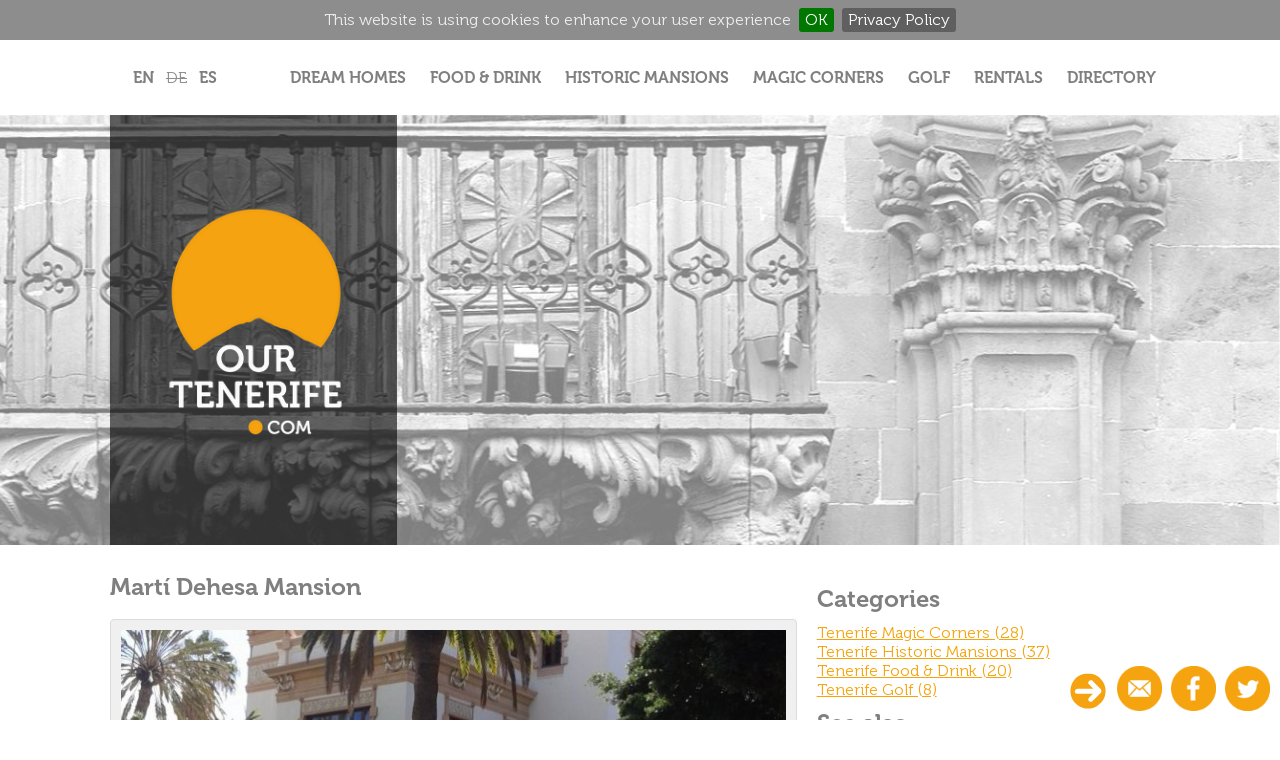

--- FILE ---
content_type: text/html; charset=utf-8
request_url: https://www.ourtenerife.com/blog/tenerife-historic-mansions/marti-dehesa-mansion
body_size: 20701
content:
<!DOCTYPE html>
<!--[if IEMobile 7]><html class="iem7"  lang="en" dir="ltr"><![endif]-->
<!--[if lte IE 6]><html class="lt-ie9 lt-ie8 lt-ie7"  lang="en" dir="ltr"><![endif]-->
<!--[if (IE 7)&(!IEMobile)]><html class="lt-ie9 lt-ie8"  lang="en" dir="ltr"><![endif]-->
<!--[if IE 8]><html class="lt-ie9"  lang="en" dir="ltr"><![endif]-->
<!--[if (gte IE 9)|(gt IEMobile 7)]><!--><html  lang="en" dir="ltr"><!--<![endif]-->

<head>
  <meta charset="utf-8" />
<link rel="canonical" href="https://www.ourtenerife.com/blog/tenerife-historic-mansions/marti-dehesa-mansion" />
<meta property="og:image" content="https://www.ourtenerife.com/sites/default/files/styles/article_main/public/nicolas_dehesa1.jpg?itok=y9ke5yIK" />
<link rel="shortcut icon" href="https://www.ourtenerife.com/sites/all/themes/portal/favicon.ico" type="image/vnd.microsoft.icon" />
<link href="icon152.png" rel="apple-touch-icon-precomposed" />
<meta name="msapplication-TileColor" content="#FFFFFF" />
<meta name="msapplication-TileImage" content="icon144.png" />
  <title>Martí Dehesa Mansion | Tenerife Historic Mansions</title>

      <meta name="MobileOptimized" content="width">
    <meta name="HandheldFriendly" content="true">
    <meta name="viewport" content="width=device-width">
    <meta http-equiv="cleartype" content="on">

  <link type="text/css" rel="stylesheet" href="https://www.ourtenerife.com/sites/default/files/css/css_lQaZfjVpwP_oGNqdtWCSpJT1EMqXdMiU84ekLLxQnc4.css" media="all" />
<link type="text/css" rel="stylesheet" href="https://www.ourtenerife.com/sites/default/files/css/css_botNHIYRQPys-RH2iA3U4LbV9bPNRS64tLAs8ec1ch8.css" media="all" />
<link type="text/css" rel="stylesheet" href="https://www.ourtenerife.com/sites/default/files/css/css_xlWjU_nuKQUi9UGQ93AVVkORT034Q0llKAqYfUCeWoQ.css" media="all" />
<link type="text/css" rel="stylesheet" href="https://www.ourtenerife.com/sites/default/files/css/css_hYPPNat-DF8YSUROdPrQfuMyZ4YGRoac0QEJs3JBvQI.css" media="all" />
  <script src="https://www.ourtenerife.com/sites/default/files/js/js_zGKjZ-O2vXo9JDp7xdHgCtFsgTHaDKNQe5t9dAwmB0c.js"></script>
<script src="https://www.ourtenerife.com/sites/default/files/js/js_H7q2xORKmR9AN8Qx5spKEIBp7R_wG2apAswJoCUZY7I.js"></script>
<script src="https://www.ourtenerife.com/sites/default/files/js/js_QCLCa9rDkioKvjewKvbcM_KmCuLU4y_McKLzYgu818Q.js"></script>
<script src="https://www.ourtenerife.com/sites/default/files/js/js_qn-9BCp28rRwnOCLH1wLTF-Ivg4XXXm8XM0vKTHdqI0.js"></script>
<script>(function(i,s,o,g,r,a,m){i["GoogleAnalyticsObject"]=r;i[r]=i[r]||function(){(i[r].q=i[r].q||[]).push(arguments)},i[r].l=1*new Date();a=s.createElement(o),m=s.getElementsByTagName(o)[0];a.async=1;a.src=g;m.parentNode.insertBefore(a,m)})(window,document,"script","//www.google-analytics.com/analytics.js","ga");ga("create", "UA-56401014-4", {"cookieDomain":"auto"});ga("send", "pageview");</script>
<script>window.a2a_config=window.a2a_config||{};window.da2a={done:false,html_done:false,script_ready:false,script_load:function(){var a=document.createElement('script'),s=document.getElementsByTagName('script')[0];a.type='text/javascript';a.async=true;a.src='https://static.addtoany.com/menu/page.js';s.parentNode.insertBefore(a,s);da2a.script_load=function(){};},script_onready:function(){da2a.script_ready=true;if(da2a.html_done)da2a.init();},init:function(){for(var i=0,el,target,targets=da2a.targets,length=targets.length;i<length;i++){el=document.getElementById('da2a_'+(i+1));target=targets[i];a2a_config.linkname=target.title;a2a_config.linkurl=target.url;if(el){a2a.init('page',{target:el});el.id='';}da2a.done=true;}da2a.targets=[];}};a2a_config.callbacks=a2a_config.callbacks||[];a2a_config.callbacks.push({ready:da2a.script_onready});</script>
<script src="https://www.ourtenerife.com/sites/default/files/js/js_NY94jyJmAtlbmZPtvZklIQ2evHbU69YAwcwgVi3ZR-8.js"></script>
<script src="https://maps.googleapis.com/maps/api/js?v=3&amp;language=en&amp;sensor=false&amp;libraries=geometry&amp;key=AIzaSyAxz3GOoMQHQuFCop9avLiLsjpyZPoNUS8"></script>
<script src="https://www.ourtenerife.com/sites/default/files/js/js_SL9MhcVfq3IIxY_AchTGbNe2HkcpdN7CUi1RcUfMZ30.js"></script>
<script src="/sites/default/files/js/gmap_markers.js"></script>
<script src="https://www.ourtenerife.com/sites/default/files/js/js_ToCdTw-DTEHj2z2wQFN8IlqXVtDcNYB6h8lpZGjFO_8.js"></script>
<script src="https://www.ourtenerife.com/sites/default/files/js/js_Gs3U7HBMmv20pTHcd1tFUjxcWzdKIg0d0wLuk48EQ-s.js"></script>
<script>jQuery.extend(Drupal.settings, {"basePath":"\/","pathPrefix":"","setHasJsCookie":0,"ajaxPageState":{"theme":"portal","theme_token":"NZEyUtT0r1qVU6lrzvBY2c6BAbas0OFEPhTGTy5Oggk","js":{"0":1,"sites\/all\/modules\/jquery_update\/replace\/jquery\/1.8\/jquery.min.js":1,"misc\/jquery-extend-3.4.0.js":1,"misc\/jquery-html-prefilter-3.5.0-backport.js":1,"misc\/jquery.once.js":1,"misc\/drupal.js":1,"sites\/all\/modules\/jquery_update\/replace\/ui\/external\/jquery.cookie.js":1,"sites\/all\/modules\/responsive_dropdown_menus\/theme\/responsive-dropdown-menus.js":1,"sites\/all\/libraries\/colorbox\/colorbox\/jquery.colorbox-min.js":1,"sites\/all\/modules\/colorbox\/js\/colorbox.js":1,"sites\/all\/modules\/colorbox\/styles\/default\/colorbox_style.js":1,"sites\/all\/libraries\/infobubble\/src\/infobubble.js":1,"sites\/all\/modules\/google_analytics\/googleanalytics.js":1,"1":1,"2":1,"sites\/all\/modules\/gmap\/gmap_style_bubbles\/js\/infobubble_extended.js":1,"sites\/all\/modules\/gmap\/js\/gmap.js":1,"https:\/\/maps.googleapis.com\/maps\/api\/js?v=3\u0026language=en\u0026sensor=false\u0026libraries=geometry\u0026key=AIzaSyAxz3GOoMQHQuFCop9avLiLsjpyZPoNUS8":1,"sites\/all\/modules\/gmap\/js\/icon.js":1,"sites\/all\/modules\/gmap\/js\/marker.js":1,"sites\/all\/modules\/gmap\/js\/highlight.js":1,"sites\/all\/modules\/gmap\/js\/poly.js":1,"\/sites\/default\/files\/js\/gmap_markers.js":1,"sites\/all\/modules\/gmap\/js\/markerloader_static.js":1,"sites\/all\/modules\/gmap\/thirdparty\/markerclusterer_packed.js":1,"sites\/all\/modules\/gmap\/js\/markerclusterer_marker.js":1,"sites\/all\/themes\/portal\/js\/script.js":1,"sites\/all\/themes\/portal\/js\/jquery.jcarousel.min.js":1,"sites\/all\/themes\/portal\/js\/jquery.cookiebar.js":1},"css":{"modules\/system\/system.base.css":1,"modules\/system\/system.menus.css":1,"modules\/system\/system.messages.css":1,"modules\/system\/system.theme.css":1,"modules\/field\/theme\/field.css":1,"modules\/node\/node.css":1,"sites\/all\/modules\/responsive_dropdown_menus\/theme\/responsive-dropdown-menus.css":1,"modules\/user\/user.css":1,"sites\/all\/modules\/views\/css\/views.css":1,"sites\/all\/modules\/ckeditor\/ckeditor.css":1,"sites\/all\/modules\/colorbox\/styles\/default\/colorbox_style.css":1,"sites\/all\/modules\/ctools\/css\/ctools.css":1,"modules\/locale\/locale.css":1,"sites\/all\/modules\/gmap\/gmap.css":1,"sites\/all\/modules\/addtoany\/addtoany.css":1,"sites\/all\/themes\/portal\/system.menus.css":1,"sites\/all\/themes\/portal\/system.messages.css":1,"sites\/all\/themes\/portal\/system.theme.css":1,"sites\/all\/themes\/portal\/responsive-dropdown-menus.css":1,"sites\/all\/themes\/portal\/css\/styles.css":1}},"colorbox":{"opacity":"0.85","current":"{current} of {total}","previous":"\u00ab Prev","next":"Next \u00bb","close":"Close","maxWidth":"98%","maxHeight":"98%","fixed":true},"gmap":{"auto1map":{"width":"100%","height":"320px","zoom":9,"maxzoom":"14","controltype":"Small","pancontrol":1,"streetviewcontrol":0,"align":"None","maptype":"Hybrid","mtc":"standard","baselayers":{"Map":1,"Satellite":1,"Hybrid":1},"styles":{"line_default":["0000ff","5","45","",""],"poly_default":["000000","3","25","ff0000","45"],"highlight_color":"ff0000"},"line_colors":["#00cc00","#ff0000","#0000ff"],"behavior":{"locpick":false,"nodrag":0,"nokeyboard":1,"nomousezoom":1,"nocontzoom":0,"autozoom":0,"dynmarkers":0,"overview":0,"collapsehack":0,"scale":0,"extramarkerevents":false,"clickableshapes":false,"highlight":0},"markermode":"1","scrollwheel":"false","latitude":"28.294777288337922","longitude":"-16.552276611328125","id":"auto1map","markers":[{"latitude":28.470189000000001300350049859844148159027099609375,"longitude":-16.25560600000000022191670723259449005126953125,"markername":"orange","offset":0,"text":"\u003Cdiv class=\u0022gmap-popup\u0022\u003E  \n  \u003Cdiv\u003E        Mart\u00ed Dehesa Mansion  \u003C\/div\u003E  \n  \u003Cdiv\u003E          \u003C\/div\u003E\u003C\/div\u003E","autoclick":0,"opts":{"title":"","highlight":0,"highlightcolor":"#FF0000","animation":"0"}}],"styleBubble":{"enableBubbleStyle":1,"styleBubbleOptions":[]}}},"gmap_markermanager":{"filename":"markerclusterer_packed.js","gridSize":60,"maxZoom":8,"styles":[]},"responsive_dropdown_menus":{"devel":"Development","menu-directory-main":"Directory Menu","main-menu":"Main menu","management":"Management","menu-directory-sections":"Menu Directory Sections","navigation":"Navigation","user-menu":"User menu"},"googleanalytics":{"trackOutbound":1,"trackMailto":1,"trackDownload":1,"trackDownloadExtensions":"7z|aac|arc|arj|asf|asx|avi|bin|csv|doc(x|m)?|dot(x|m)?|exe|flv|gif|gz|gzip|hqx|jar|jpe?g|js|mp(2|3|4|e?g)|mov(ie)?|msi|msp|pdf|phps|png|ppt(x|m)?|pot(x|m)?|pps(x|m)?|ppam|sld(x|m)?|thmx|qtm?|ra(m|r)?|sea|sit|tar|tgz|torrent|txt|wav|wma|wmv|wpd|xls(x|m|b)?|xlt(x|m)|xlam|xml|z|zip"}});</script>
      <!--[if lt IE 9]>
    <script src="/sites/all/themes/zen/js/html5-respond.js"></script>
    <![endif]-->
  </head>
<body class="html not-front not-logged-in one-sidebar sidebar-second page-node page-node- page-node-7395 node-type-article tenerife-historic-mansions i18n-en section-blog" >
      <p id="skip-link">
      <a href="#main-menu" class="element-invisible element-focusable">Jump to navigation</a>
    </p>
      <header class="header" id="header" role="banner">
    <div id="logo-top">
        <a title="Homepage" href="https://www.ourtenerife.com"><img src="https://www.ourtenerife.com/sites/all/themes/portal/images/logo-top.png"></a>
    </div>
      <div class="header__region region region-header">
    <div id="block-locale-language" class="block block-locale first odd" role="complementary">

      
  <ul class="language-switcher-locale-url"><li class="en first active"><a href="/blog/tenerife-historic-mansions/marti-dehesa-mansion" class="language-link active" xml:lang="en">EN</a></li>
<li class="de"><span class="language-link locale-untranslated" xml:lang="de">DE</span></li>
<li class="es last"><a href="/es/blog/tenerife-mansiones-historicas/la-mansion-de-nicolas-marti-dehesa" class="language-link" xml:lang="es">ES</a></li>
</ul>
</div>
<div id="block-responsive-dropdown-menus-main-menu" class="block block-responsive-dropdown-menus last even">

      
  <ul id="main-menu" class="main-menu responsive-menu links"><li id="menu-item-758" class="menu-item menu-item-primary first"><a href="/property" title="">Dream Homes</a></li>
<li id="menu-item-552" class="menu-item menu-item-primary"><a href="/blog/tenerife-food-drink" title="">Food &amp; Drink</a></li>
<li id="menu-item-554" class="menu-item menu-item-primary"><a href="/blog/tenerife-historic-mansions" title="">Historic Mansions</a></li>
<li id="menu-item-555" class="menu-item menu-item-primary"><a href="/blog/tenerife-magic-corners" title="">Magic Corners</a></li>
<li id="menu-item-630" class="menu-item menu-item-primary"><a href="/blog/tenerife-golf" title="">Golf</a></li>
<li id="menu-item-902" class="menu-item menu-item-primary"><a href="/directory/el-verodal-de-sabino">Rentals</a></li>
<li id="menu-item-436" class="menu-item menu-item-primary last"><a href="/directory" title="">Directory</a></li>
</ul>
</div>
  </div>
</header>
<div id="region-navigation">
        <div class="clearfix"></div>
</div>

<div id="region-slideshow">
    <div id="region-slideshow-inner">
        <div id="ot-logo">
            <a title="Homepage" href="https://www.ourtenerife.com"><img src="https://www.ourtenerife.com/sites/all/themes/portal/images/ot-logo.png"></a>
        </div>
        <div id="ot-logo-right">
                    </div>
        <div class="clearfix"></div>
    </div>
</div>

<div id="page">
        <div id="main">
        <div id="content" class="column" role="main">
                                    <a id="main-content"></a>
                                        <h1 class="page__title title" id="page-title">Martí Dehesa Mansion</h1>
                                                                                                


<article class="node-7395 node node-article view-mode-full clearfix">

  
  <div class="field field-name-field-article-photo field-type-image field-label-hidden"><div class="field-items"><div class="field-item even"><img src="https://www.ourtenerife.com/sites/default/files/styles/article_main/public/nicolas_dehesa1.jpg?itok=y9ke5yIK" alt="Martí Dehesa Mansion" title="Martí Dehesa Mansion" /></div></div></div><div class="field field-name-body field-type-text-with-summary field-label-hidden"><div class="field-items"><div class="field-item even"><p>
	Located in the popular square of Los Patos in the late nineteenth century expansion area of Santa Cruz de Tenerife, this spectacular Tenerife mansion was designed in 1912 by the influential architect, Mariano de Estanga. It was commissioned by a former engineer who was responsible for electricity production plant in the city, Mr. Nicholas Martí Dehesa.
</p>
<p class="rtecenter">
	<a class="colorbox" href="/sites/default/files/images/mansions/nicolas_dehesa_01.jpg"><img alt="" src="/sites/default/files/images/mansions/nicolas_dehesa_01_thumb.jpg" style="width: 188px; height: 250px;" /> </a>
</p>
<p>
	Considered by many Estanga´s masterpiece, it responds to a secessionist Viennese Modernism and very specifically to the influence that the Austro-Hungarian architect Olbrich caused on the first owner of the mansion.
</p>
<p class="rtecenter">
	<a class="colorbox" href="/sites/default/files/images/mansions/nicolas_dehesa_04.jpg"><img alt="" src="/sites/default/files/images/mansions/nicolas_dehesa_04_thumb.jpg" style="width: 188px; height: 250px;" /> </a>
</p>
<p>
	This Tenerife mansion, framed within the charming neighborhood of the "Barrio de los Hoteles" quarter in the capital of Tenerife, derives its stunning beauty from the successful combination of lavishly decorated elements with entirely bare areas, as well as the imposing tower, topped by Oriental inspired architectural details and the predominance of straight lines on the curve, except in the bay window area.
</p>
<p class="rtecenter">
	<a class="colorbox" href="/sites/default/files/images/mansions/nicolas_dehesa_03.jpg"><img alt="" src="/sites/default/files/images/mansions/nicolas_dehesa_03_thumb.jpg" style="width: 188px; height: 250px;" /> </a>
</p>
<p>
	The outer fence, the parking area and the beautiful bird cage in the ample porch garden anteroom are all especially outstanding, as is the markedly beautiful and inspiring main staircase in the interior.
</p>
<p class="rtecenter">
	<a class="colorbox" href="/sites/default/files/images/mansions/nicolas_dehesa_05.jpg"><img alt="" src="/sites/default/files/images/mansions/nicolas_dehesa_05_thumb.jpg" style="width: 188px; height: 250px;" /> </a>
</p>
<p>
	This building was for a while the seat of the presidency of the autonomous government of the Canary Islands, but today is the headquarters of a major dental clinic.
</p>
</div></div></div>  <div class="article-author">
      by <img src="https://www.ourtenerife.com/sites/default/files/styles/thumbnail/public/pictures/picture-1-1452210220.jpg?itok=V1t5rM44" alt="" /> OurTenerife | April 3, 2016  </div>
  <ul class="links inline"><li class="addtoany first last"><span><span class="a2a_kit a2a_kit_size_32 a2a_target addtoany_list" id="da2a_1">
      <a class="a2a_button_facebook"></a>
<a class="a2a_button_twitter"></a>
<a class="a2a_button_google_plus"></a>
<a class="a2a_button_pinterest"></a>
      <a class="a2a_dd addtoany_share_save" href="https://www.addtoany.com/share#url=https%3A%2F%2Fwww.ourtenerife.com%2Fblog%2Ftenerife-historic-mansions%2Fmarti-dehesa-mansion&amp;title=Mart%C3%AD%20Dehesa%20Mansion"></a>
      
    </span>
    <script type="text/javascript">
<!--//--><![CDATA[//><!--
if(window.da2a)da2a.script_load();
//--><!]]>
</script></span></li>
</ul>
  
</article><div id="block-views-article-location-block" class="block block-views last even">

      
  <div class="view view-article-location view-id-article_location view-display-id-block view-dom-id-d2a97bafe37723b376d4bca3bbbef56e">
        
  
  
      <div class="view-content">
      <div style="width: 100%; height: 320px;" id="gmap-auto1map-gmap0" class="gmap-control gmap-gmap gmap gmap-map gmap-auto1map-gmap"><noscript>Javascript is required to view this map.</noscript></div>    </div>
  
  
  
  
  
  
</div>
</div>
                                </div>
                            <aside class="sidebars">
                                  <section class="region region-sidebar-second column sidebar">
    <div id="block-life-life-navigation" class="block block-life first odd">

        <h2 class="block__title block-title">Categories</h2>
    
  <a href="/blog/tenerife-magic-corners">Tenerife Magic Corners (28)</a><br/><a href="/blog/tenerife-historic-mansions">Tenerife Historic Mansions (37)</a><br/><a href="/blog/tenerife-food-drink">Tenerife Food &amp; Drink (20)</a><br/><a href="/blog/tenerife-golf">Tenerife Golf (8)</a><br/>
</div>
<div id="block-block-19" class="block block-block last even">

        <h2 class="block__title block-title">See also</h2>
    
  <p>
	<a href="/property/tenerife-houses-with-character">Houses with character for sale</a>
</p>

</div>
  </section>
            </aside>
            </div>
    <div id="content-bottom">
          <div class="region region-content-bottom">
    <div id="block-block-14" class="block block-block first last odd">

      
  <p>
	<a class="buton-sticky" href="/directory/bg-nivaria-consulting"><img alt="" src="/sites/default/files/images/btn-accountancy.png" /> Accountancy </a> <a class="buton-sticky" href="/directory/bg-nivaria-consulting"> <img alt="" src="/sites/default/files/images/btn-legal.png" /> Legal Services </a> <a class="buton-sticky" href="/directory/digital-coast">  <img alt="" src="/sites/default/files/images/btn-it.png" /> Web development </a> 
</p>

</div>
  </div>
    </div>
</div>
<div id="region-footer">
      <footer id="footer" class="region region-footer">
    <div id="block-block-5" class="block block-block first odd">

      
  <h3>
	Our Tenerife
</h3>
<p>
	<a href="/blog/tenerife-magic-corners">Magic Corners</a><br />
	<a href="/blog/tenerife-historic-mansions">History Mansions</a><br />
	<a href="/blog/tenerife-food-drink">Food &amp; Drink</a><br />
	<a href="/whats-on">What's On</a><br />
	<a href="/property">Property</a><br />
	<a href="/directory">Business Directory</a>
</p>

</div>
<div id="block-block-6" class="block block-block even">

      
  <h3>
	Contact us
</h3>
<p>
	Our Tenerife<br />
	Calle Sabino Berthelot 6-1D<br />
	38.003 Santa Cruz de Tenerife<br />
	Tel. +34 922 27 39 46
</p>

</div>
<div id="block-block-7" class="block block-block odd">

      
  <h3>
	About OurTenerife.com
</h3>
<p>
	To Share the secrets of good living in our magical island of Tenerife, guiding those who decide&nbsp;to share a part of their time among us, who choose to make this island their home, those who&nbsp;wish to explore between the grandeur and mysteries of this unique Atlantic territory…that is&nbsp;the main purpose of Ourtenerife.com.
</p>

</div>
<div id="block-block-4" class="block block-block last even">

      
  <center>
	<p>
		© 2023 OurTenerife.com All rigths reserved. | <a href="/sitemap.xml">Sitemap</a> | <a href="/privacy-policy">Privacy Policy</a>
	</p>
</center>

</div>
  </footer>
</div>
<div class="social-float">
   <a class="social-toggle" href="#" title="show/hide"></a>
        <a title="Contact us" href="/contact"><img src="/sites/default/files/images/icon-contact.png" alt=""></a>
	<a target="_blank" title="OurTenerife Facebook" href="https://www.facebook.com/OurTenerife/"><img src="/sites/default/files/images/icon-fb.png" alt=""></a>
        <a title="OurTenerife Twitter" target="_blank" href="https://twitter.com/OurTenerife"><img src="/sites/default/files/images/icon-twitter.png" alt=""></a>
</div>
  <script>da2a.targets=[
{title:"Mart\u00ed Dehesa Mansion",url:"https:\/\/www.ourtenerife.com\/blog\/tenerife-historic-mansions\/marti-dehesa-mansion"}];
da2a.html_done=true;if(da2a.script_ready&&!da2a.done)da2a.init();da2a.script_load();</script>
</body>
</html>


--- FILE ---
content_type: text/css
request_url: https://www.ourtenerife.com/sites/default/files/css/css_hYPPNat-DF8YSUROdPrQfuMyZ4YGRoac0QEJs3JBvQI.css
body_size: 12979
content:
article,aside,details,figcaption,figure,footer,header,main,nav,section,summary{display:block;}audio,canvas,video{display:inline-block;*display:inline;*zoom:1;}audio:not([controls]){display:none;height:0;}[hidden]{display:none;}@font-face{font-family:Museo;src:url(/sites/all/themes/portal/css/./Museo700-Regular.otf) format("opentype");font-weight:bold;font-style:normal;}@font-face{font-family:Museo;src:url(/sites/all/themes/portal/css/./Museo300-Regular.ttf);font-weight:normal;font-style:normal;}html{font-family:"Museo",sans-serif;font-size:75%;font-size:87.5%;font-size:16px;-ms-text-size-adjust:100%;-webkit-text-size-adjust:100%;color:#8D8D8D;}button,input,select,textarea{font-family:Verdana,Tahoma,"DejaVu Sans",sans-serif;}body{margin:0;padding:0;}a:link,a:visited,a:hover,a:focus,a:active{color:#F5A40D;}a:focus{outline:none;}a:active,a:hover{outline:0;}p,pre{margin:0.5em 0 1em 0;}blockquote{margin:1.5em 30px;}h1,h2,h3,h4,h5,h6{color:#7F7F7F;font-weight:bold;}h1{font-size:1.5em;line-height:2em;margin:0;}h2{font-size:1.5em;line-height:2em;margin:0;}h3{font-size:1.17em;line-height:1.28205em;margin-top:1.28205em;margin-bottom:1.28205em;}h4{font-size:1em;line-height:1.5em;margin-top:1.5em;margin-bottom:1.5em;}h5{font-size:0.83em;line-height:1.80723em;margin-top:1.80723em;margin-bottom:1.80723em;}h6{font-size:0.67em;line-height:2.23881em;margin-top:2.23881em;margin-bottom:2.23881em;}abbr[title]{border-bottom:1px dotted;}b,strong{font-weight:bold;}dfn{font-style:italic;}hr{-webkit-box-sizing:content-box;-moz-box-sizing:content-box;box-sizing:content-box;height:0;border:1px solid #666;padding-bottom:-1px;margin:1.5em 0;}mark{background:#ff0;color:#000;}code,kbd,pre,samp,tt,var{font-family:"Courier New","DejaVu Sans Mono",monospace,sans-serif;_font-family:'courier new',monospace;font-size:1em;line-height:1.5em;}pre{white-space:pre;white-space:pre-wrap;word-wrap:break-word;}q{quotes:"\201C" "\201D" "\2018" "\2019";}small{font-size:80%;}sub,sup{font-size:75%;line-height:0;position:relative;vertical-align:baseline;}sup{top:-0.5em;}sub{bottom:-0.25em;}dl,menu,ol,ul{margin:0;}ol ol,ol ul,ul ol,ul ul{margin:0;}dd{margin:0 0 0 30px;}menu,ol,ul{padding:0 0 0 15px;}nav ul,nav ol{list-style:none;list-style-image:none;}img{border:0;-ms-interpolation-mode:bicubic;max-width:100%;height:auto;width:auto;}svg:not(:root){overflow:hidden;}figure{margin:0;}form{margin:0;}fieldset{border:1px solid #c0c0c0;margin:0 2px;padding:0.5em 0.625em 1em;}legend{border:0;padding:0;*margin-left:-7px;}button,input,select,textarea{font-family:inherit;font-size:100%;margin:0;vertical-align:baseline;*vertical-align:middle;max-width:100%;-webkit-box-sizing:border-box;-moz-box-sizing:border-box;box-sizing:border-box;}button,input{line-height:normal;}button,select{text-transform:none;}button,html input[type="button"],input[type="reset"],input[type="submit"]{-webkit-appearance:button;cursor:pointer;*overflow:visible;}button[disabled],html input[disabled]{cursor:default;}input[type="checkbox"],input[type="radio"]{-webkit-box-sizing:border-box;-moz-box-sizing:border-box;box-sizing:border-box;padding:0;*height:13px;*width:13px;}input[type="search"]{-webkit-appearance:textfield;-webkit-box-sizing:content-box;-moz-box-sizing:content-box;box-sizing:content-box;}input[type="search"]::-webkit-search-cancel-button,input[type="search"]::-webkit-search-decoration{-webkit-appearance:none;}button::-moz-focus-inner,input::-moz-focus-inner{border:0;padding:0;}textarea{overflow:auto;vertical-align:top;}label{display:block;font-weight:bold;}table{border-collapse:collapse;border-spacing:0;margin-top:1.5em;margin-bottom:1.5em;}
#page,#header,#footer,#region-navigation,.region-bottom{margin-left:auto;margin-right:auto;max-width:1100px;padding-left:20px;padding-right:20px;-moz-box-sizing:border-box;-webkit-box-sizing:border-box;-ms-box-sizing:border-box;box-sizing:border-box;}#header,#content,#navigation,.region-sidebar-first,.region-sidebar-second{-moz-box-sizing:border-box;-webkit-box-sizing:border-box;-ms-box-sizing:border-box;box-sizing:border-box;word-wrap:break-word;*behavior:url("/path/to/boxsizing.htc");_display:inline;_overflow:hidden;_overflow-y:visible;}#header,#main,#footer{*position:relative;*zoom:1;}#header:before,#header:after,#main:before,#main:after,#footer:before,#footer:after{content:"";display:table;}#header:after,#main:after,#footer:after{clear:both;}#main{padding-bottom:20px;position:relative;min-height:200px;}.sidebar-second #content{float:left;width:66.66667%;margin-left:0%;margin-right:-66.66667%;padding-right:20px;}.sidebar-second .region-sidebar-second{float:left;width:33.33333%;margin-left:66.66667%;margin-right:-100%;}@media all and (max-width:800px){.sidebar-second #content{float:none;width:100%;margin:auto;padding:0;}.sidebar-second .region-sidebar-second{float:none;width:100%;margin-left:0%;margin-right:-100%;}}
.with-wireframes #header,.with-wireframes #main,.with-wireframes #content,.with-wireframes #navigation,.with-wireframes .region-sidebar-first,.with-wireframes .region-sidebar-second,.with-wireframes #footer,.with-wireframes .region-bottom{outline:1px solid #ccc;}.lt-ie8 .with-wireframes #header,.lt-ie8 .with-wireframes #main,.lt-ie8 .with-wireframes #content,.lt-ie8 .with-wireframes #navigation,.lt-ie8 .with-wireframes .region-sidebar-first,.lt-ie8 .with-wireframes .region-sidebar-second,.lt-ie8 .with-wireframes #footer,.lt-ie8 .with-wireframes .region-bottom{border:1px solid #ccc;}.element-invisible,.element-focusable,#navigation .block-menu .block__title,#navigation .block-menu-block .block__title{position:absolute !important;height:1px;width:1px;overflow:hidden;clip:rect(1px 1px 1px 1px);clip:rect(1px,1px,1px,1px);}.element-focusable:active,.element-focusable:focus{position:static !important;clip:auto;height:auto;width:auto;overflow:auto;}#skip-link{margin:0;}#skip-link a,#skip-link a:visited{display:block;width:100%;padding:2px 0 3px 0;text-align:center;background-color:#666;color:#fff;}.header__logo{float:left;margin:0;padding:0;}.header__logo-image{vertical-align:bottom;}.header__name-and-slogan{float:left;}.header__site-name{margin:0;font-size:2em;line-height:1.5em;}.header__site-link:link,.header__site-link:visited{color:#000;text-decoration:none;}.header__site-link:hover,.header__site-link:focus{text-decoration:underline;}.header__site-slogan{margin:0;}.header__secondary-menu{float:right;}.header__region{clear:both;}#navigation{}#navigation .block{margin-bottom:0;}#navigation .links,#navigation .menu{margin:0;padding:0;text-align:left;}#navigation .links li,#navigation .menu li{float:left;padding:0 10px 0 0;list-style-type:none;list-style-image:none;}.breadcrumb ol{margin:0;padding:0;}.breadcrumb li{display:inline;list-style-type:none;margin:0;padding:0;}.page__title,.node__title,.block__title,.comments__title,.comments__form-title,.comment__title{margin:0;}.messages,.messages--status,.messages--warning,.messages--error{margin:1.5em 0;padding:10px 10px 10px 50px;background-image:url('[data-uri]');*background-image:url(/sites/all/themes/portal/images/message-24-ok.png);background-position:8px 8px;background-repeat:no-repeat;border:1px solid #be7;}.messages--warning{background-image:url('[data-uri]');*background-image:url(/sites/all/themes/portal/images/message-24-warning.png);border-color:#ed5;}.messages--error{background-image:url('[data-uri]');*background-image:url(/sites/all/themes/portal/images/message-24-error.png);border-color:#ed541d;}.messages__list{margin:0;}.messages__item{list-style-image:none;}.messages--error p.error{color:#333;}.ok,.messages--status{background-color:#f8fff0;color:#234600;}.warning,.messages--warning{background-color:#fffce5;color:#840;}.error,.messages--error{background-color:#fef5f1;color:#8c2e0b;}.tabs-primary,.tabs-secondary{overflow:hidden;*zoom:1;background-image:-webkit-gradient(linear,50% 100%,50% 0%,color-stop(100%,#bbbbbb),color-stop(100%,transparent));background-image:-webkit-linear-gradient(bottom,#bbbbbb 1px,transparent 1px);background-image:-moz-linear-gradient(bottom,#bbbbbb 1px,transparent 1px);background-image:-o-linear-gradient(bottom,#bbbbbb 1px,transparent 1px);background-image:linear-gradient(bottom,#bbbbbb 1px,transparent 1px);list-style:none;border-bottom:1px solid #bbbbbb \0/ie;margin:1.5em 0;padding:0 2px;white-space:nowrap;}.tabs-primary__tab,.tabs-secondary__tab,.tabs-secondary__tab.is-active{float:left;margin:0 3px;}a.tabs-primary__tab-link,a.tabs-secondary__tab-link{border:1px solid #e9e9e9;border-right:0;border-bottom:0;display:block;line-height:1.5em;text-decoration:none;}.tabs-primary__tab,.tabs-primary__tab.is-active{-moz-border-radius-topleft:4px;-webkit-border-top-left-radius:4px;border-top-left-radius:4px;-moz-border-radius-topright:4px;-webkit-border-top-right-radius:4px;border-top-right-radius:4px;text-shadow:1px 1px 0 white;border:1px solid #bbbbbb;border-bottom-color:transparent;border-bottom:0 \0/ie;}.is-active.tabs-primary__tab{border-bottom-color:white;}a.tabs-primary__tab-link,a.tabs-primary__tab-link.is-active{-moz-border-radius-topleft:4px;-webkit-border-top-left-radius:4px;border-top-left-radius:4px;-moz-border-radius-topright:4px;-webkit-border-top-right-radius:4px;border-top-right-radius:4px;-webkit-transition:background-color 0.3s;-moz-transition:background-color 0.3s;-o-transition:background-color 0.3s;transition:background-color 0.3s;color:#333;background-color:#dedede;letter-spacing:1px;padding:0 1em;text-align:center;}a.tabs-primary__tab-link:hover,a.tabs-primary__tab-link:focus{background-color:#e9e9e9;border-color:#f2f2f2;}a.tabs-primary__tab-link:active,a.tabs-primary__tab-link.is-active{background-color:transparent;*zoom:1;filter:progid:DXImageTransform.Microsoft.gradient(gradientType=0,startColorstr='#FFE9E9E9',endColorstr='#00E9E9E9');background-image:-webkit-gradient(linear,50% 0%,50% 100%,color-stop(0%,#e9e9e9),color-stop(100%,rgba(233,233,233,0)));background-image:-webkit-linear-gradient(#e9e9e9,rgba(233,233,233,0));background-image:-moz-linear-gradient(#e9e9e9,rgba(233,233,233,0));background-image:-o-linear-gradient(#e9e9e9,rgba(233,233,233,0));background-image:linear-gradient(#e9e9e9,rgba(233,233,233,0));border-color:#fff;}.tabs-secondary{font-size:.9em;margin-top:-1.5em;}.tabs-secondary__tab,.tabs-secondary__tab.is-active{margin:0.75em 3px;}a.tabs-secondary__tab-link,a.tabs-secondary__tab-link.is-active{-webkit-border-radius:0.75em;-moz-border-radius:0.75em;-ms-border-radius:0.75em;-o-border-radius:0.75em;border-radius:0.75em;-webkit-transition:background-color 0.3s;-moz-transition:background-color 0.3s;-o-transition:background-color 0.3s;transition:background-color 0.3s;text-shadow:1px 1px 0 white;background-color:#f2f2f2;color:#666;padding:0 .5em;}a.tabs-secondary__tab-link:hover,a.tabs-secondary__tab-link:focus{background-color:#dedede;border-color:#999;color:#333;}a.tabs-secondary__tab-link:active,a.tabs-secondary__tab-link.is-active{text-shadow:1px 1px 0 #333333;background-color:#666;border-color:#000;color:#fff;}.inline{display:inline;padding:0;}.inline li{display:inline;list-style-type:none;padding:0 1em 0 0;}span.field-label{padding:0 1em 0 0;}.more-link{text-align:right;}.more-help-link{text-align:right;}.more-help-link a{background-image:url('[data-uri]');*background-image:url(/sites/all/themes/portal/images/help.png);background-position:0 50%;background-repeat:no-repeat;padding:1px 0 1px 20px;}.pager{clear:both;padding:0;text-align:center;}.pager-item,.pager-first,.pager-previous,.pager-next,.pager-last,.pager-ellipsis,.pager-current{display:inline;padding:0 0.5em;list-style-type:none;background-image:none;}.pager-current{font-weight:bold;}.block{}.menu__item.is-leaf{list-style-image:url('[data-uri]');*list-style-image:url(/sites/all/themes/portal/images/menu-leaf.png);list-style-type:square;}.menu__item.is-expanded{list-style-image:url('[data-uri]');*list-style-image:url(/sites/all/themes/portal/images/menu-expanded.png);list-style-type:circle;}.menu__item.is-collapsed{list-style-image:url('[data-uri]');*list-style-image:url(/sites/all/themes/portal/images/menu-collapsed.png);list-style-type:disc;}.menu a.active{color:#000;}.new,.update{color:#c00;background-color:transparent;}.unpublished{height:0;overflow:visible;background-color:transparent;color:#d8d8d8;font-size:75px;line-height:1;font-family:Impact,"Arial Narrow",Helvetica,sans-serif;font-weight:bold;text-transform:uppercase;text-align:center;word-wrap:break-word;}.lt-ie8 .node-unpublished > *,.lt-ie8 .comment-unpublished > *{position:relative;}.comments{margin:1.5em 0;}.comment-preview{background-color:#ffffea;}.comment{}.comment .permalink{text-transform:uppercase;font-size:75%;}.indented{margin-left:30px;}.form-item{margin:1.5em 0;}.form-checkboxes .form-item,.form-radios .form-item{margin:0;}tr.odd .form-item,tr.even .form-item{margin:0;}.form-item input.error,.form-item textarea.error,.form-item select.error{border:1px solid #c00;}.form-item .description{font-size:0.85em;}.form-type-radio .description,.form-type-checkbox .description{margin-left:2.4em;}.form-required{color:#c00;}label.option{display:inline;font-weight:normal;}a.button{-webkit-appearance:button;-moz-appearance:button;appearance:button;}.password-parent,.confirm-parent{margin:0;}#user-login-form{text-align:left;}.openid-links{margin-bottom:0;}.openid-link,.user-link{margin-top:1.5em;}html.js #user-login-form li.openid-link,#user-login-form li.openid-link{margin-left:-20px;}#user-login ul{margin:1.5em 0;}form th{text-align:left;padding-right:1em;border-bottom:3px solid #ccc;}form tbody{border-top:1px solid #ccc;}form table ul{margin:0;}tr.even,tr.odd{background-color:#eee;border-bottom:1px solid #ccc;padding:0.1em 0.6em;}tr.even{background-color:#fff;}.lt-ie8 tr.even th,.lt-ie8 tr.even td,.lt-ie8 tr.odd th,.lt-ie8 tr.odd td{border-bottom:1px solid #ccc;}td.active{background-color:#ddd;}td.checkbox,th.checkbox{text-align:center;}td.menu-disabled{background:#ccc;}#autocomplete .selected{background:#0072b9;color:#fff;}html.js .collapsible .fieldset-legend{background-image:url('[data-uri]');*background-image:url(/sites/all/themes/portal/images/menu-expanded.png);background-position:5px 65%;background-repeat:no-repeat;padding-left:15px;}html.js .collapsed .fieldset-legend{background-image:url('[data-uri]');*background-image:url(/sites/all/themes/portal/images/menu-collapsed.png);background-position:5px 50%;}.fieldset-legend .summary{color:#999;font-size:0.9em;margin-left:0.5em;}tr.drag{background-color:#fffff0;}tr.drag-previous{background-color:#ffd;}.tabledrag-toggle-weight{font-size:0.9em;}tr.selected td{background:#ffc;}.progress{font-weight:bold;}.progress .bar{background:#ccc;border-color:#666;margin:0 0.2em;-webkit-border-radius:3px;-moz-border-radius:3px;-ms-border-radius:3px;-o-border-radius:3px;border-radius:3px;}.progress .filled{background-color:#0072b9;background-image:url(/sites/all/themes/portal/images/progress.gif);}
@media print{a:link,a:visited{text-decoration:underline !important;}a:link.header__site-link,a:visited.header__site-link{text-decoration:none !important;}#content a[href]:after{content:" (" attr(href) ")";font-weight:normal;font-size:16px;}#content a[href^="javascript:"]:after,#content a[href^="#"]:after{content:"";}#content abbr[title]:after{content:" (" attr(title) ")";}#content{float:none !important;width:100% !important;margin:0 !important;padding:0 !important;}body,#page,#main,#content{color:#000;background-color:transparent !important;background-image:none !important;}#skip-link,#toolbar,#navigation,.region-sidebar-first,.region-sidebar-second,#footer,.breadcrumb,.tabs,.action-links,.links,.book-navigation,.forum-topic-navigation,.pager,.feed-icons{visibility:hidden;display:none;}}
#block-block-12 .clearfix,#block-block-13 .clearfix
#block-block-12 .clearfix::after,#block-block-13 .clearfix::after{font-size:0;line-height:0;}.front #page{}#block-block-12,#block-block-13{margin-bottom:30px;}.home-teaser-3{float:left;width:31%;margin-right:3.5%;}.home-teaser-2{float:left;width:48%;margin-right:4%;}.home-teaser-3.last,.home-teaser-2.last{margin-right:0;}.home-teaser-3-image img,.home-teaser-2-image img{display:block;max-width:100%;height:auto !important;}a.home-teaser-3-title,a.home-teaser-2-title{text-decoration:none;display:block;color:#FFF;text-transform:uppercase;background-color:#F5A30F;padding:7px;font-weight:bold;background-image:url(/sites/all/themes/portal/images/circle.png);background-position:right;background-repeat:no-repeat;font-size:20px;padding-right:34px;}a.home-teaser-3-title:hover,a.home-teaser-2-title:hover{text-decoration:underline;}.home-teaser-3-text,.home-teaser-2-text{padding:5px 0;text-align:justify;font-size:14px;line-height:16px;font-weight:bold;}@media all and (max-width:800px){.home-teaser-3,.home-teaser-2,.home-teaser-3.last,.home-teaser-2.last{float:none;margin-left:auto;margin-right:auto;width:100%;max-width:480px;margin-bottom:20px;}#block-block-12,#block-block-13{margin-bottom:0px;}}
.region-header{position:relative;}#block-locale-language{position:absolute;}.language-switcher-locale-url{list-style:none;}.language-switcher-locale-url li{display:inline-block;}.language-switcher-locale-url li a{display:block;font-weight:bold;color:#7f7f7f;padding:8px;text-decoration:none;}.language-switcher-locale-url li.last a{border:none;}@media all and (max-width:800px){#block-locale-language{left:80px;top:5px;}}#main{padding:30px 0 0 0;}#page-title{margin-bottom:20px;}#block-block-14{text-align:center;padding-top:20px;margin:20px 0;border-top:2px solid #F5A40D;}a.buton-sticky{display:inline-block;margin:0px 5px 10px 5px;color:#7F7F7F;text-align:center;text-decoration:none;font-weight:bold;}a.buton-sticky:hover{text-decoration:underline;color:#F5A30F;}a.buton-sticky img{margin:0 auto;display:block;width:60px;}.social-float{position:fixed;right:0;bottom:0;z-index:100;padding:0 10px 5px 0;}.social-float a{display:inline-block;margin-left:5px;}.social-float a img{width:45px;}.section-contact #edit-submit{color:#fff;background-color:#F5A40D;padding:8px 20px;font-size:16px;-webkit-border-radius:5px;-moz-border-radius:5px;border-radius:5px;border:none;font-weight:bold;text-transform:uppercase;letter-spacing:1px;}#contact-site-form{max-width:500px;}#contact-site-form input[type='text'],#contact-site-form textarea{border:1px solid #dbdbdb;font-size:14px;letter-spacing:1px;padding:4px;color:#8D8D8D;}.links.inline{display:block;margin-top:10px;}.pager{background-color:#F5A40D;color:#FFF;padding:7px 10px;font-size:18px;font-weight:bold;-webkit-border-radius:12px;-moz-border-radius:12px;border-radius:12px;}.browse-pager{-webkit-border-radius:12px;-moz-border-radius:12px;border-radius:12px;background-color:#F5A40D;color:#FFF;font-size:18px;font-weight:bold;margin-bottom:20px;}.pager-text{display:inline-block;padding:8px 5px 0 10px;}.browse-pager a,.pager a{font-weight:normal;color:#FFF;}.browse-pager .pager-current{}.browse-pager .first,.browse-pager .last,.browse-pager .pager-previous,.browse-pager .pager-next,.pager .first,.pager .last{display:none;}.browse-pager .pager-current,.pager .pager-current{display:inline-block;}
#block-responsive-dropdown-menus-main-menu{margin:20px 0 20px 120px;text-align:right;}.section-directory #block-responsive-dropdown-menus-main-menu{}.menu-toggle{position:relative;display:none;margin:0;float:right;margin-right:0px;cursor:pointer;height:50px;}.responsive-menu{padding:0;margin:0 0 0 0px;-moz-transition:max-height 0.5s ease-out;-ms-transition:max-height 0.5s ease-out;-o-transition:max-height 0.5s ease-out;-webkit-transition:max-height 0.5s ease-out;transition:max-height 0.5s ease-out;clear:both;max-height:none;overflow:visible;font-size:0;}.responsive-menu li{display:inline-block;}.responsive-menu li a{text-decoration:none;display:inline-block;padding:8px 10px;margin-right:4px;font-size:16px;font-weight:bold;-webkit-border-radius:4px;-moz-border-radius:4px;border-radius:4px;color:#7F7F7F;text-transform:uppercase;}.responsive-menu li a.active{background-color:#F0F0F0;color:#F5A40D;}.responsive-menu li a:hover{color:#F5A40D;background-color:#F0F0F0;}.responsive-menu.menu-toggled{max-height:500px;}.responsive-menu .sub-menu{position:absolute;z-index:100;max-height:0;overflow:hidden;}.responsive-menu .sub-menu li{display:block;}.responsive-menu .sub-menu.active{max-height:none;overflow:visible;}.responsive-menu .arrow-submenu{display:none;}.responsive-menu li.menu-item-secondary a{width:180px;background:#F0F0F0;font-size:1em;margin:0;-webkit-border-radius:0px;-moz-border-radius:0px;border-radius:0px;}.responsive-menu li.menu-item-secondary a:hover{color:#F0F0F0;background-color:#437985;}@media all and (max-width:800px){#block-responsive-dropdown-menus-main-menu{margin-left:0px;}.menu-toggle{display:block;}.responsive-menu{margin-left:0px;max-height:0;overflow:hidden;}.responsive-menu li{position:relative;display:block;border-bottom:1px solid #093755;}.responsive-menu li a{padding-bottom:8px;}.responsive-menu .sub-menu{position:static;max-height:0;overflow:hidden;-moz-transition:max-height 0.3s ease-out;-ms-transition:max-height 0.3s ease-out;-o-transition:max-height 0.3s ease-out;-webkit-transition:max-height 0.3s ease-out;transition:max-height 0.3s ease-out;padding-left:20px;}.responsive-menu .sub-menu.active{max-height:0;overflow:hidden;}.responsive-menu .sub-menu.expanded{max-height:120px;}.responsive-menu .sub-menu li{position:relative;}.responsive-menu .arrow-submenu{display:inline-block;cursor:pointer;padding-left:15px;width:15px;}.responsive-menu .expanded li.menu-item-secondary a:hover{color:#C7B284;}}
#block-directory-directory-search{}#directory-search-form{width:350px;margin-left:auto;margin-right:auto;-webkit-border-radius:10px;-moz-border-radius:10px;border-radius:10px;background-color:rgba(0,0,0,0.6);border:1px solid white;padding:10px 10px 20px 10px;-moz-box-sizing:border-box;-webkit-box-sizing:border-box;-ms-box-sizing:border-box;box-sizing:border-box;}#directory-search-form h2{text-transform:uppercase;color:#FFFFFF;font-size:24px;letter-spacing:1px;margin:0;text-align:center;}#directory-form-directory-search{}#directory-form-directory-search input[type=text]{padding:10px;-webkit-border-radius:10px;-moz-border-radius:10px;border-radius:10px;color:#8D8D8D;font-weight:bold;border:none;font-size:16px;}#directory-form-directory-search .form-item-search{float:left;width:270px;}#directory-form-directory-search #edit-submit{width:50px;padding-left:10px;}#directory-form-directory-search .form-item{margin:0;}#autocomplete-by-node-ajax-replace{float:left;}@media all and (max-width:620px){#block-directory-directory-directory-search{height:auto;background-size:cover;}#directory-search-text{width:100%;float:none;height:auto;}#directory-search-form-wrapper{height:auto;padding:30px 0;margin-left:0;}}@media all and (max-width:400px){#directory-search-form{width:280px;}#directory-form-directory-search .form-item-search{float:left;width:210px;}#directory-form-directory-search #edit-submit{width:40px;padding-left:10px;padding-top:5px;}#directory-form-directory-search input[type=text]{font-size:14px;padding:8px;}}
#block-views-directory-section-logo-block{}#directory-section-logo{height:300px;background-size:cover;background-image:url(/sites/all/themes/portal/images/directory/bg-eat-drink.jpg);}#dsl-wrapper{max-width:960px;margin-left:auto;margin-right:auto;}#dsl-content h1{margin:0;}#dsl-content{width:40%;background-image:url(/sites/all/themes/portal/images/layer3.png);height:300px;padding:20px;color:#FFFFFF;-moz-box-sizing:border-box;-webkit-box-sizing:border-box;-ms-box-sizing:border-box;box-sizing:border-box;}#block-views-directory-section-map-block{}.dsm-bubble{width:180px;}.dsm-bubble img{float:left;padding-right:5px;padding-bottom:5px;}.dsm-bubble-text{margin-left:50%;}@media all and (max-width:620px){#directory-section-logo{background-image:none;height:auto;}#block-views-directory-section-logo-block{width:100%;float:none;}#block-views-directory-section-map-block{margin-left:0;}}
#block-directory-directory-navigation{margin-top:30px;}#directory-nav{-webkit-border-bottom-left-radius:10px;-webkit-border-bottom-right-radius:10px;-moz-border-radius-bottomleft:10px;-moz-border-radius-bottomright:10px;border-bottom-left-radius:10px;border-bottom-right-radius:10px;border:none;padding-bottom:7px;}.front #directory-nav{background-color:#FFF;}#directory-nav h2{text-decoration:none;display:block;color:#FFF;text-transform:uppercase;background-color:#F5A30F;padding:7px;font-weight:bold;background-image:url(/sites/all/themes/portal/images/circle.png);background-position:right;background-repeat:no-repeat;font-size:20px;line-height:24px;}#directory-nav a h2{color:#FFF;}#directory-nav a:hover h2{text-decoration:underline;}#directory-nav .menu{padding:0;margin:0;text-align:center;}#directory-nav .menu li{display:inline-block;list-style:none;}#directory-nav .menu li a{text-align:center;display:block;text-decoration:none;width:150px;height:88px;font-size:13px;color:#7F7F7F;font-weight:700;line-height:16px;-moz-box-sizing:border-box;-webkit-box-sizing:border-box;-ms-box-sizing:border-box;box-sizing:border-box;padding-top:70px;}#directory-nav .menu li a.active,#directory-nav .menu li a:hover{color:#F5A30F;text-decoration:underline;}a.btn-art-culture{background-image:url(/sites/all/themes/portal/images/directory/btn-art-culture.png);}a.btn-business-services{background-image:url(/sites/all/themes/portal/images/directory/btn-business-services.png);}a.btn-computers-internet{background-image:url(/sites/all/themes/portal/images/directory/btn-computers-internet.png);}a.btn-eat-drink{background-image:url(/sites/all/themes/portal/images/directory/btn-eat-drink.png);}a.btn-education{background-image:url(/sites/all/themes/portal/images/directory/btn-education.png);}a.btn-entertainment-sports{background-image:url(/sites/all/themes/portal/images/directory/btn-entertainment-sports.png);}a.btn-finance-insurance{background-image:url(/sites/all/themes/portal/images/directory/btn-financial-legal.png);}a.btn-health-beauty{background-image:url(/sites/all/themes/portal/images/directory/btn-health-beauty.png);}a.btn-industrial-commercial{background-image:url(/sites/all/themes/portal/images/directory/btn-industrial-commercial.png);}a.btn-property{background-image:url(/sites/all/themes/portal/images/directory/btn-property.png);}a.btn-shopping{background-image:url(/sites/all/themes/portal/images/directory/btn-shopping.png);}a.btn-tradesmen{background-image:url(/sites/all/themes/portal/images/directory/btn-tradesmen.png);}a.btn-travel-tourism{background-image:url(/sites/all/themes/portal/images/directory/btn-travel-tourism.png);}a.btn-vehicles{background-image:url(/sites/all/themes/portal/images/directory/btn-vehicles.png);}@media all and (max-width:500px){#directory-nav .menu li{display:block;}#directory-nav .menu li a{background-image:none !important;text-align:center;display:block;text-decoration:none;width:100%;height:40px;font-size:20px;color:#7F7F7F;font-weight:700;line-height:40px;-moz-box-sizing:border-box;-webkit-box-sizing:border-box;-ms-box-sizing:border-box;box-sizing:border-box;padding-top:0px;}#directory-nav .menu li a:hover{background-color:#F5A40D;color:#FFF;}}
.directory-listing-teaser{width:45%;float:left;margin-left:3.33%;margin-bottom:30px;border:3px solid #F0F0F0;-webkit-border-top-right-radius:12px;-moz-border-radius-topright:12px;border-top-right-radius:12px;-webkit-border-top-left-radius:12px;-moz-border-radius-topleft:12px;border-top-left-radius:12px;}.dlt-section{-webkit-border-top-right-radius:12px;-moz-border-radius-topright:12px;border-top-right-radius:12px;-webkit-border-top-left-radius:12px;-moz-border-radius-topleft:12px;border-top-left-radius:12px;padding:3px;background-color:#FAFAFA;}.dlt-title{background-color:#FAFAFA;}.dlt-title a{text-decoration:none;font-size:22px;padding:3px;font-weight:bold;}.dlt-services{border-bottom:3px solid #F0F0F0;border-top:3px solid #F0F0F0;padding-top:8px;max-height:35px;overflow:hidden;}.dlt-service{float:left;height:30px;margin:6px;margin-top:0;}.dlt-service-left{float:left;width:21px;height:30px;background-image:url(/sites/all/themes/portal/images/directory/service-bg.png);}.dlt-service-right{margin-left:21px;height:24px;border-top:3px solid;border-bottom:3px solid;border-right:3px solid;line-height:24px;background-color:#E3E3E3;border-color:#DBDBDB;-webkit-border-top-right-radius:5px;-webkit-border-bottom-right-radius:5px;-moz-border-radius-topright:5px;-moz-border-radius-bottomright:5px;border-top-right-radius:5px;border-bottom-right-radius:5px;font-weight:bold;font-size:12px;padding-right:4px;}.dlt-service .clearfix,.dlt-service .clearfix:after{display:none;}.dlt-logo{position:relative;overflow:hidden;}.dlt-logo img{display:block;max-width:100%;height:auto !important;transition:all 2.75s cubic-bezier(0,0.83,0.17,1) 0s;}@media all and (max-width:800px){.directory-listing-teaser{width:100%;max-width:600px;margin-left:auto;margin-right:auto;float:none;}.dlt-services{max-height:none;}}
.property-text{margin-bottom:30px;text-align:justify;}.listing-teaser{background-color:#8D8D8D;width:31%;float:left;margin-left:1.75%;margin-bottom:20px;-webkit-border-radius:12px;-moz-border-radius:12px;border-radius:12px;color:#FFF;font-weight:bold;}.listing-teaser:hover img{transform:scale(1.2);}.listing-teaser-baths,.listing-teaser-beds,.listing-teaser-size,.listing-teaser-title a{}.listing-teaser-location,.listing-teaser-label{font-size:14px;}.listing-teaser-label{text-transform:lowercase;font-weight:normal;}a.listing-teaser-title{display:block;overflow:hidden;text-align:center;background-color:#F5A40D;color:#FFF;height:55px;overflow:hidden;box-sizing:border-box;padding:7px 34px 7px 7px;background-image:url(/sites/all/themes/portal/images/circle.png);background-position:top right;background-repeat:no-repeat;text-transform:uppercase;font-size:18px;text-decoration:none;-webkit-border-top-left-radius:10px;-webkit-border-top-right-radius:10px;-moz-border-radius-topleft:10px;-moz-border-radius-topright:10px;border-top-left-radius:10px;border-top-right-radius:10px;}a.listing-teaser-title:hover{text-decoration:underline;}.listing-teaser-location{height:24px;line-height:24px;overflow:hidden;text-align:center;background-color:#F5A40D;text-transform:uppercase;letter-spacing:1px;}.listing-teaser-title a{text-decoration:none;font-size:1.3em;line-height:30px;}.listing-teaser-photo{overflow:hidden;}.listing-teaser-photo img{display:block;max-width:100%;height:auto !important;transition:all 2.75s cubic-bezier(0,0.83,0.17,1) 0s;}.listing-value{display:table;height:60px;}.listing-value-inner{display:table-cell;vertical-align:middle;line-height:18px;font-size:18px;}.listing-teaser-bottom{padding-top:5px;}.listing-teaser-bottom-top{height:60px;text-align:center;}.listing-teaser-beds{text-align:center;height:60px;display:inline-block;padding-right:16px;border-right:1px solid #FFF;}.listing-teaser-baths{text-align:center;height:60px;display:inline-block;padding-left:8px;padding-right:16px;border-right:1px solid #FFF;}.listing-teaser-size{text-align:center;height:60px;display:inline-block;padding-left:8px;}.listing-teaser-price{font-size:1.2em;height:60px;display:table;text-align:center;margin-left:auto;margin-right:auto;}.listing-teaser-price .listing-value-inner{font-size:26px;}.property-browse h1{padding:10px;margin-top:10px;}.browse-pager .item-list{float:right;}.no-results{padding:10px;min-height:200px;}@media all and (min-width:541px) and (max-width:800px){.listing-teaser{width:45%;margin-left:3.33%;}}@media all and (max-width:540px){.listing-teaser{width:90%;margin-left:5%;}}
.node-type-property #page-title{text-align:center;margin-bottom:0px;line-height:1.5em;}.listing{max-width:640px;margin-left:auto;margin-right:auto;}.listing-location{text-align:center;font-size:20px;margin-bottom:10px;}.listing-features-main{margin-top:15px;background-color:#e3e3e3;-webkit-border-radius:4px;-moz-border-radius:4px;border-radius:4px;}.listin-main-label{text-transform:lowercase;font-size:14px;font-weight:bold;}.listing-main-ref{float:left;text-align:center;display:table;overflow:hidden;height:60px;width:18%;border-right:1px solid #FFFFFF;}.listing-main-beds{float:left;text-align:center;display:table;overflow:hidden;height:60px;width:13%;border-right:1px solid #FFFFFF;}.listing-main-baths{float:left;text-align:center;display:table;overflow:hidden;height:60px;width:13%;border-right:1px solid #FFFFFF;}.listing-main-size{float:left;text-align:center;display:table;overflow:hidden;height:60px;width:18%;border-right:1px solid #FFFFFF;}.listing-main-price{float:left;text-align:center;display:table;overflow:hidden;height:60px;font-weight:bold;width:36%;}.listing-view-value{display:table-cell;vertical-align:middle;line-height:20px;font-size:18px;height:60px;}.listing-main-ref .listing-view-value{font-size:15px;}.listing-main-price .listing-view-value{font-size:26px;}.listing-bottom{margin-top:15px;clear:both;}.listing-features{-webkit-border-radius:4px;-moz-border-radius:4px;border-radius:4px;float:left;width:35%;background-color:#e6e6e6;}.listing-features ul{padding-left:20px;}.key-feature-label{}.key-feature-value{font-weight:bold;}.listing-features-content{padding:10px 5px 10px 0;font-size:15px;}.listing-body{-webkit-border-radius:4px;-moz-border-radius:4px;border-radius:4px;background-color:#e6e6e6;margin-left:37%;}.listing-body-content{padding:10px;text-align:justify;}.listing-header{-webkit-border-top-left-radius:4px;-webkit-border-top-right-radius:4px;-moz-border-radius-topleft:4px;-moz-border-radius-topright:4px;border-top-left-radius:4px;border-top-right-radius:4px;background-color:#949494;text-align:center;line-height:36px;font-size:14px;color:#FFFFFF;text-transform:uppercase;font-weight:bold;}@media all and (max-width:500px){.listing-main-price{clear:left;width:100%;border-top:1px solid #FFFFFF;}.listing-main-size{width:29%;border-right:none;}.listing-main-beds{width:19%;}.listing-main-baths{width:20%;}.listing-main-ref{width:29%;}.listing-features{float:none;width:100%;}.listing-body{margin-left:0;margin-top:15px;}.listing-features ul li{float:left;padding-right:20px;}}
#block-property-property-search{}#property-search-form{border:1px solid #FFF;width:480px;margin-left:auto;margin-right:auto;-webkit-border-radius:10px;-moz-border-radius:10px;border-radius:10px;background-color:rgba(0,0,0,0.6);padding:10px 10px 20px 10px;-moz-box-sizing:border-box;-webkit-box-sizing:border-box;-ms-box-sizing:border-box;box-sizing:border-box;}#block-property-property-search h2{text-align:center;color:#FFFFFF;text-transform:uppercase;font-size:24px;letter-spacing:1px;margin:0;}#property-form-property-search input[type='text'],#property-form-property-search select{-webkit-border-radius:5px;-moz-border-radius:5px;border-radius:5px;height:36px;border:1px solid #A6B0B7;color:#7f7f7f;font-size:14px;font-weight:bold;display:block;letter-spacing:1px;}#property-form-property-search input[type='text']{padding-left:5px;}#property-form-property-search .form-item{float:left;margin:0;margin-bottom:16px;}#autocomplete li{padding-left:5px;font-size:14px;color:#052134;}#autocomplete{border:1px solid #052134;text-align:left;}#edit-s-type{width:150px;}.form-item-s-loc{width:270px;padding-left:20px;}#edit-s-price{width:150px;}#edit-s-beds{width:125px;}.form-item-s-beds{padding-left:20px;}#edit-s-baths{width:125px;}.form-item-s-baths{padding-left:20px;}.form-item-s-comp{padding-left:20px;width:270px;}#edit-s-ref{width:150px;}#property-form-property-search{text-align:center;}#property-form-property-search .form-submit{color:#fff;background-color:#F5A40D;padding:8px;font-size:16px;-webkit-border-radius:5px;-moz-border-radius:5px;border-radius:5px;border:none;width:50%;font-weight:bold;text-transform:uppercase;letter-spacing:1px;}@media all and (max-width:800px){#property-search-text{float:none;width:100%;height:auto;}#property-search-form-wrapper{margin-left:0;}}@media all and (max-width:480px){#property-form-property-search input[type='text'],#property-form-property-search select{height:34px;}#block-property-property-search h2{font-size:20px;line-height:35px;}#property-form-property-search .form-item{float:none;width:100%;}.front #property-search{padding-top:15px;padding-bottom:15px;}#property-search-form{width:90%;}#block-property-property-search{}#edit-s-type{width:100%;}.form-item-s-loc{padding-left:0px;}#edit-s-price{width:100%;}#edit-s-beds{width:100%;}#property-form-property-search .form-item.form-item-s-beds{padding-left:0px;width:45%;float:left;}#edit-s-baths{width:100%;}#property-form-property-search .form-item.form-item-s-baths{width:50%;margin-left:50%;padding-left:0;}.form-item-s-comp{padding-left:0px;}#edit-s-ref{width:100%;}}
.stage,.navigation{position:relative;}.carousel-stage,.carousel-navigation{position:relative;overflow:hidden;width:100%;}.stage-list,.navigation-list{width:20000em;position:relative;margin:0;padding:0;}.slide-stage,.slide-nav{float:left;}.slide-nav{margin-left:0;margin-right:10px;cursor:pointer;}.carousel-stage{padding-top:30px;padding-bottom:30px;background-color:#e3e3e3;-webkit-border-radius:4px;-moz-border-radius:4px;border-radius:4px;}.slide-stage img,.slide-nav img{display:block;max-width:100%;height:auto !important;}.slide-nav.active{-webkit-box-shadow:0px 0px 3px 2px rgba(0,0,0,0.71);-moz-box-shadow:0px 0px 3px 2px rgba(0,0,0,0.71);box-shadow:0px 0px 3px 2px rgba(0,0,0,0.71);}.prev-stage{position:absolute;width:36px;height:70px;left:0px;top:45%;background-image:url(/sites/all/themes/portal/images/property/prev-half.png);}.next-stage{width:36px;height:70px;position:absolute;right:0px;top:45%;background-image:url(/sites/all/themes/portal/images/property/next-half.png);}.navigation{margin-top:15px;-moz-box-sizing:border-box;-webkit-box-sizing:border-box;-ms-box-sizing:border-box;background-color:#e3e3e3;-webkit-border-radius:4px;-moz-border-radius:4px;border-radius:4px;}.carousel-navigation{float:left;width:76%;padding:10px 5px;box-sizing:border-box;}.carousel-navigation-prev,.carousel-navigation-next{width:12%;float:left;text-align:center;}.prev-navigation,.next-navigation{display:block;margin-top:50%;}.prev-navigation img,.next-navigation img{}
#block-property-send-enquiry{margin-top:70px;background-color:#938A7A;background-color:#e3e3e3;-webkit-border-radius:8px;-moz-border-radius:8px;border-radius:8px;max-width:400px;margin-left:auto;margin-right:auto;}#property-form-enquiry{padding-left:10px;padding-right:10px;padding-bottom:10px;text-align:center;}.agent-info{padding:10px;font-size:14px;}.agent-info-logo{float:left;width:35%;margin-right:10px;}.agent-info img{max-width:100%;display:block;height:auto !important;border-radius:15px;}#block-property-send-enquiry h2{border-top:1px solid #FFFFFF;padding:0 10px;text-align:center;text-transform:uppercase;font-size:16px;}#property-form-enquiry input[type='text'],#property-form-enquiry textarea,#property-form-mortgage-calc input[type='text']{border:1px solid #dbdbdb;font-size:14px;padding:4px;color:#8D8D8D;letter-spacing:1px;}#property-form-enquiry label{display:none;}#property-form-enquiry input[type='text'].error,#property-form-enquiry textarea.error{border-color:red !important;}#property-form-enquiry .form-item{margin:0.8em 0;}#property-form-enquiry .form-item-enquiry-name{margin-top:0;}#property-form-enquiry .form-submit{color:#fff;background-color:#F5A40D;padding:8px 20px;font-size:16px;-webkit-border-radius:5px;-moz-border-radius:5px;border-radius:5px;border:none;font-weight:bold;text-transform:uppercase;letter-spacing:1px;}@media all and (max-width:800px){#block-property-send-enquiry{margin-top:20px;}}
.wo-teaser{background-color:#8D8D8D;width:31%;float:left;margin-right:2.33%;margin-bottom:30px;-webkit-border-radius:12px;-moz-border-radius:12px;border-radius:12px;color:#FFF;font-weight:bold;}.wo-teaser-bottom{padding:10px;}.wo-teaser-image img{display:block;max-width:100%;height:auto !important;border-radius:12px 12px 0px 0px;-moz-border-radius:12px 12px 0px 0px;-webkit-border-radius:12px 12px 0px 0px;}.wo-teaser-title{line-height:28px;font-size:20px;height:56px;overflow:hidden;color:#F5A40D;}.wo-teaser-date,.wo-teaser-time,.wo-teaser-place{overflow:hidden;height:36px;background-position:center left;padding-left:35px;box-sizing:border-box;background-repeat:no-repeat;line-height:36px;}.wo-teaser-date{background-image:url(/sites/all/themes/portal/images/whatson/calendar.png);}.wo-teaser-time{background-image:url(/sites/all/themes/portal/images/whatson/clock.png);}.wo-teaser-place{background-image:url(/sites/all/themes/portal/images/whatson/place.png);}@media all and (max-width:1000px){.wo-teaser{width:46.5%;max-width:350px;margin-right:3.5%;}}@media all and (max-width:600px){.wo-teaser{width:95%;margin-left:auto;margin-right:auto;float:none;max-width:350px;}}
#cookie-bar{background:#8D8D8D;height:auto;line-height:24px;color:#eeeeee;text-align:center;padding:8px 0;}#cookie-bar.fixed{position:fixed;top:0;left:0;width:100%;}#cookie-bar.fixed.bottom{bottom:0;top:auto;}#cookie-bar p{margin:0;padding:0;}#cookie-bar a{color:#ffffff;display:inline-block;border-radius:3px;text-decoration:none;padding:0 6px;margin-left:8px;}#cookie-bar .cb-enable{background:#007700;}#cookie-bar .cb-enable:hover{background:#009900;}#cookie-bar .cb-disable{background:#990000;}#cookie-bar .cb-disable:hover{background:#bb0000;}#cookie-bar .cb-policy{background:#5F5F5F;}#cookie-bar .cb-policy:hover{background:#9F9F9F;}
.horizontal-tabs ul.horizontal-tabs-list .selected strong{color:#7f7f7f;}#highlighted{margin-top:20px;}#block-directory-directory-listing-logo{float:left;width:50%;height:100%;}#block-directory-directory-listing-logo img{display:block;max-width:100%;height:auto !important;border:1px solid #8D8D8D;box-sizing:border-box;}#block-views-directory-listing-map-block{width:50%;margin-left:50%;height:100%;}@media all and (max-width:680px){#highlighted{max-width:450px;margin-left:auto;margin-right:auto;}#block-directory-directory-listing-logo{float:none;width:100%;}#block-directory-directory-listing-logo img{}#block-views-directory-listing-map-block{width:100%;margin-left:0;}}.dl-field-website,.dl-location-additional,.dl-location-phone,.dl-location-address,.dl-location-name{margin-bottom:10px;}.dl-field-website img,.dl-location-additional img,.dl-location-phone img,.dl-location-address img{vertical-align:middle;width:35px;}.dl-field-website a{display:inline-block;background-color:#F0F0F0;border-radius:4px;padding:4px 8px;text-decoration:none;}.dl-location-name{font-size:24px;}.dl-field-location,.dl-field-website{margin-bottom:30px;}.node-type-directory-listing fieldset{padding:20px !important;}.dl-field-services{border-top:1px solid #F0F0F0;margin-top:20px;}
#block-directory-directory-send-enquiry{background-color:#e3e3e3;-webkit-border-radius:8px;-moz-border-radius:8px;border-radius:8px;max-width:400px;margin-left:auto;margin-right:auto;margin-top:65px;}#directory-form-enquiry{padding-left:10px;padding-right:10px;padding-bottom:10px;text-align:center;}.agent-info{padding:10px;font-size:14px;}#block-directory-directory-send-enquiry h2{padding:0 10px;text-align:center;text-transform:uppercase;font-size:16px;line-height:24px;}#directory-form-enquiry input[type='text'],#directory-form-enquiry textarea{border:1px solid #dbdbdb;font-size:14px;letter-spacing:1px;padding:4px;color:#8D8D8D;}#directory-form-enquiry label{display:none;}#directory-form-enquiry input[type='text'].error,#directory-form-enquiry textarea.error{border-color:red !important;}#directory-form-enquiry .form-item{margin:0.8em 0;}#directory-form-enquiry .form-item-enquiry-name{margin-top:0;}#directory-form-enquiry .form-submit{color:#fff;background-color:#F5A40D;padding:8px 20px;font-size:16px;-webkit-border-radius:5px;-moz-border-radius:5px;border-radius:5px;border:none;font-weight:bold;text-transform:uppercase;letter-spacing:1px;}@media all and (max-width:800px){#block-directory-directory-send-enquiry{margin-top:20px;}}
#life-search-wrapper{max-width:960px;margin-left:auto;margin-right:auto;}#life-search-text{width:40%;background-image:url(/sites/all/themes/portal/images/layer3.png);height:300px;padding:20px;color:#FFFFFF;-moz-box-sizing:border-box;-webkit-box-sizing:border-box;-ms-box-sizing:border-box;box-sizing:border-box;}.article-teaser{background-color:#F0F0F0;-moz-box-sizing:border-box;-webkit-box-sizing:border-box;-ms-box-sizing:border-box;box-sizing:border-box;padding:10px;border-radius:4px;margin-bottom:20px;}.article-teaser-image img{display:block;max-width:100%;height:auto !important;}.article-teaser-title{color:#7B9EAF;font-size:30px;line-height:30px;}.article-teaser-title a{text-decoration:none;}.article-teaser-category{padding-top:5px;}.article-teaser-author{font-size:12px;}.article-teaser-author img{border-radius:50%;vertical-align:middle;margin:0 5px;width:35px;border:1px solid #7F7F7F;}.node-type-article #content .node .article-author{margin-top:10px;}.node-type-article #content .node .article-author img{border-radius:50%;vertical-align:middle;margin:0 5px;width:50px;padding:0;border:1px solid #7F7F7F;}#block-views-article-location-block{margin-top:20px;}.node-type-article #content .node img{padding:10px;background-color:#F0F0F0;border:1px solid #dbdbdb;-moz-box-sizing:border-box;-webkit-box-sizing:border-box;-ms-box-sizing:border-box;box-sizing:border-box;margin-bottom:10px;border-radius:4px;}.node-type-article h1{margin-top:0;line-height:100%;margin-bottom:20px;}
#region-slideshow{min-height:120px;}#header{position:relative;}#logo-top{position:absolute;display:none;}#logo-top img{margin-top:10px;width:75px;}#region-slideshow-inner{max-width:1060px;margin:0 auto;}#region-slideshow{background-image:url(/sites/all/themes/portal/images/bg-home.jpg);background-position:right;background-size:cover;}.tenerife-historic-mansions #region-slideshow{background-image:url(/sites/all/themes/portal/images/life/bg-mansions.jpg);background-position:right;background-size:cover;}.tenerife-golf #region-slideshow{background-image:url(/sites/all/themes/portal/images/life/bg-golf2.jpg);background-position:right;background-size:cover;}.section-property #region-slideshow,.section-inmobiliaria #region-slideshow{background-image:url(/sites/all/themes/portal/images/property/bg-property.jpg);background-position:center;background-size:cover;}.section-directory #region-slideshow{background-image:url(/sites/all/themes/portal/images/directory/bg-directory.jpg);background-position:center;background-size:cover;}.section-whats-on #region-slideshow{background-image:url(/sites/all/themes/portal/images/directory/bg-whats-on.jpg);background-position:center;background-size:cover;}.tenerife-food-drink #region-slideshow,.tenerife-gourmet #region-slideshow{background-image:url(/sites/all/themes/portal/images/life/bg-food-drink.jpg);background-position:center;background-size:cover;}.tenerife-magic-corners #region-slideshow{background-image:url(/sites/all/themes/portal/images/life/bg-magic-corners.jpg);background-position:center;background-size:cover;}#ot-logo{float:left;width:27.03%;background-color:rgba(0,0,0,0.6);height:100%;text-align:center;}#ot-logo img{display:block;max-width:100%;}#ot-logo-right{margin-left:27.03%;}@media all and (max-width:800px){#ot-logo{float:none;display:none;}#ot-logo img{display:none;}#ot-logo-right{margin-left:0;}#logo-top{display:block;}#region-slideshow{padding:20px 0;}}
#region-footer{background-color:#DADADA;font-weight:bold;}#region-footer h3{margin:0 0 10px 0;text-transform:uppercase;}#footer{padding-top:40px;}#block-block-4{clear:both;padding:20px 0;}#block-block-5,#block-block-6,#block-block-7{float:left;-moz-box-sizing:border-box;-webkit-box-sizing:border-box;-ms-box-sizing:border-box;box-sizing:border-box;}#block-block-5{padding:0 20px 0px 20px;width:24%;}#block-block-4 a,#block-block-5 a{color:#8D8D8D;text-decoration:none;}#block-block-4 a:hover,#block-block-5 a:hover{text-decoration:underline;}#block-block-6{padding:0 20px 0px 20px;width:25%;border-right:1px solid #dbdbdb;border-left:1px solid #dbdbdb;}#block-block-7{padding:0 20px 0px 20px;width:50%;}.social{text-align:right;padding:0;height:54px;}.social img{width:45px;padding:7px;}.social-toggle{width:40px;height:40px;background-image:url(/sites/all/themes/portal/images/arrow-right.png);}.social-hidden .social-toggle{background-image:url(/sites/all/themes/portal/images/arrow-left.png);}@media all and (max-width:800px){#block-block-5{width:49%;}#block-block-6{width:50%;border-left:1px solid #dbdbdb;border-right:none;}#block-block-7{padding-top:20px;width:100%;}.social{text-align:center;}}@media all and (max-width:480px){#block-block-5,#block-block-6,#block-block-7{border:none;width:100%;}#block-block-7{padding-top:0;}#block-block-5,#block-block-6{padding-bottom:20px;}}



--- FILE ---
content_type: text/javascript
request_url: https://www.ourtenerife.com/sites/default/files/js/js_QCLCa9rDkioKvjewKvbcM_KmCuLU4y_McKLzYgu818Q.js
body_size: 704
content:
/**
 * @file
 * Provides responsive menu toggle and dropdown functionality.
 */

(function ($) {
  Drupal.behaviors.responsiveDropdownMenuToggle = {
    attach: function(context, settings) {

      var responsiveDropdownMenus = Drupal.settings.responsive_dropdown_menus;
      var menuToggleHelper = Drupal.t('Menu');

      // Cycle through responsive dropdown menu blocks.
      $('.responsive-menu', context).each(function(index) {
        var menuID = $(this).attr('id');

        // Check if delta equals the element's ID.
        $.each(responsiveDropdownMenus, function(delta, title) {
          if(delta == menuID) {
            menuToggleHelper = Drupal.t('MENU');
          }
        });
        if(!$(this).prev().hasClass('menu-toggle')) {
          // Drop in our menu toggle.
          var title = Drupal.t('Toggle Menu');
          $(this).before('<a class="menu-toggle" title="' + title + '"><img src="/sites/all/themes/portal/images/menu-toggle.png"></a>');
        }
      });

      // Bind click event to toggle.
      $('.menu-toggle').click(function(){
        $(this).next().toggleClass('menu-toggled');
      });
    }
  };
  function changeArrow(arrow)
  {
     //
  }
  Drupal.behaviors.responsiveDropdownMenuDropDown = {
    attach: function(context) {
      $('.responsive-menu li.menu-parent').prepend('<a class="arrow-submenu">+</a>'); 
      $('.arrow-submenu').click(function (){
         $(this).parent().find('.sub-menu').toggleClass('expanded');
         if ($(this).html()==='+')
            $(this).html('-');
         else
            $(this).html('+');
      });
      $('.responsive-menu li.menu-parent').hover(
        function() {
          $(this).find('.sub-menu').addClass('active');
        },
        function() {
          $(this).find('.sub-menu').removeClass('active');
        }
      );
    }
  }
})(jQuery);
;


--- FILE ---
content_type: text/javascript
request_url: https://www.ourtenerife.com/sites/default/files/js/js_ToCdTw-DTEHj2z2wQFN8IlqXVtDcNYB6h8lpZGjFO_8.js
body_size: 4011
content:
/* $Id: markerloader_static.js,v 1.3 2009/02/11 19:30:22 bdragon Exp $ */

/**
 * @file
 * GMap Marker Loader
 * Static markers.
 * This is a simple marker loader to read markers from the map settings array.
 * Commonly used with macros.
 */

/*global Drupal */

// Add a gmap handler
Drupal.gmap.addHandler('gmap', function (elem) {
    var obj = this;
    var marker, i;
    if (obj.vars.markers) {
        // Inject markers as soon as the icon loader is ready.
        obj.bind('iconsready', function () {
            for (i = 0; i < obj.vars.markers.length; i++) {
                marker = obj.vars.markers[i];
                if (!marker.opts) {
                    marker.opts = {};
                }
                // Pass around the object, bindings can change it if necessary.
                obj.change('preparemarker', -1, marker);
                // And add it.
                obj.change('addmarker', -1, marker);
            }
            obj.change('markersready', -1);
        });
    }
});
;
eval(function(p,a,c,k,e,r){e=function(c){return(c<a?'':e(parseInt(c/a)))+((c=c%a)>35?String.fromCharCode(c+29):c.toString(36))};if(!''.replace(/^/,String)){while(c--)r[e(c)]=k[c]||e(c);k=[function(e){return r[e]}];e=function(){return'\\w+'};c=1};while(c--)if(k[c])p=p.replace(new RegExp('\\b'+e(c)+'\\b','g'),k[c]);return p}('4 7(c,d,e){3.T(7,s.t.1J);3.l=c;3.k=[];3.K=[];3.1K=[2r,2s,2t,2u,2v];3.E=[];3.13=p;6 f=e||{};3.F=f[\'2w\']||2x;3.1d=f[\'1e\']||u;3.E=f[\'2y\']||[];3.1L=f[\'2z\']||3.1M;3.1N=f[\'2A\']||3.1O;3.1P=f[\'2B\']||B;3.1Q();3.C(c);3.1f=3.l.14();6 g=3;s.t.U.1g(3.l,\'2C\',4(){6 a=g.l.1R[g.l.1S()].1e;6 b=g.l.14();8(b<0||b>a){9}8(g.1f!=b){g.1f=g.l.14();g.V()}});s.t.U.1g(3.l,\'2D\',4(){g.L()});8(d&&d.G){3.1T(d,p)}}7.5.1M=\'2E://s-t-2F-2G-2H.2I.2J/2K/2L/2M/\'+\'2N/m\';7.5.1O=\'2O\';7.5.T=4(b,c){9(4(a){D(1h 2P a.5){3.5[1h]=a.5[1h]}9 3}).2Q(b,[c])};7.5.1U=4(){3.1V(B)};7.5.2R=4(){};7.5.1W=4(){};7.5.1Q=4(){D(6 i=0,W;W=3.1K[i];i++){3.E.v({1i:3.1L+(i+1)+\'.\'+3.1N,I:W,X:W})}};7.5.2S=4(a){3.E=a};7.5.1j=4(){9 3.E};7.5.1X=4(){9 3.1P};7.5.2T=4(){9 3.k};7.5.2U=4(){9 3.k};7.5.2V=4(a){3.1d=a};7.5.1Y=4(){9 3.1d||3.l.1R[3.l.1S()].1e};7.5.1k=4(a,b){6 c=0;6 d=a.G;6 e=d;2W(e!==0){e=1l(e/10,10);c++}c=1m.1Z(c,b);9{M:d,1n:c}};7.5.2X=4(a){3.1k=a};7.5.20=4(){9 3.1k};7.5.1T=4(a,b){D(6 i=0,o;o=a[i];i++){3.1o(o)}8(!b){3.L()}};7.5.1o=4(a){a.N(p);a.C(u);a.Y=p;8(a[\'2Y\']){6 b=3;s.t.U.1g(a,\'2Z\',4(){a.Y=p;b.V();b.L()})}3.k.v(a)};7.5.15=4(a,b){3.1o(a);8(!b){3.L()}};7.5.30=4(a){6 b=-1;8(3.k.16){b=3.k.16(a)}J{D(6 i=0,m;m=3.k[i];i++){8(m==a){b=i;31}}}8(b==-1){9 p}3.k.32(b,1);a.N(p);a.C(u);3.V();3.L();9 B};7.5.1V=4(a){8(!3.13){3.13=a;3.1p()}};7.5.33=4(){9 3.K.G};7.5.17=4(){9 3.l};7.5.C=4(a){3.l=a};7.5.1q=4(){9 3.F};7.5.34=4(a){3.F=a};7.5.1r=4(a){6 b=3.21();6 c=O s.t.22(a.1s().23(),a.1s().24());6 d=O s.t.22(a.1t().23(),a.1t().24());6 e=b.1u(c);e.x+=3.F;e.y-=3.F;6 f=b.1u(d);f.x-=3.F;f.y+=3.F;6 g=b.25(e);6 h=b.25(f);a.T(g);a.T(h);9 a};7.5.26=4(a,b){9 b.27(a.1v())};7.5.35=4(){3.V();3.k=[]};7.5.V=4(){D(6 i=0,1w;1w=3.K[i];i++){1w.18()}D(6 i=0,o;o=3.k[i];i++){o.Y=p;o.C(u);o.N(p)}3.K=[]};7.5.L=4(){3.1p()};7.5.1p=4(){8(!3.13){9}6 a=O s.t.28(3.l.19().1t(),3.l.19().1s());6 b=3.1r(a);D(6 i=0,o;o=3.k[i];i++){6 c=p;8(!o.Y&&3.26(o,b)){D(6 j=0,d;d=3.K[j];j++){8(!c&&d.1x()&&d.29(o)){c=B;d.15(o);36}}8(!c){6 d=O w(3);d.15(o);3.K.v(d)}}}};4 w(a){3.P=a;3.l=a.17();3.F=a.1q();3.z=u;3.k=[];3.1a=u;3.Q=O q(3,a.1j(),a.1q())}w.5.2a=4(a){8(3.k.16){9 3.k.16(a)!=-1}J{D(6 i=0,m;m=3.k[i];i++){8(m==a){9 B}}}9 p};w.5.15=4(a){8(3.2a(a)){9 p}8(!3.z){3.z=a.1v();3.1y()}8(3.k.G==0){a.C(3.l);a.N(B)}J 8(3.k.G==1){3.k[0].C(u);3.k[0].N(p)}a.Y=B;3.k.v(a);3.2b();9 B};w.5.1z=4(){9 3.P};w.5.19=4(){3.1y();9 3.1a};w.5.18=4(){3.Q.18();37 3.k};w.5.1x=4(){9 3.z};w.5.1y=4(){6 a=O s.t.28(3.z,3.z);3.1a=3.P.1r(a)};w.5.29=4(a){9 3.1a.27(a.1v())};w.5.17=4(){9 3.l};w.5.2b=4(){6 a=3.l.14();6 b=3.P.1Y();8(a>b){D(6 i=0,o;o=3.k[i];i++){o.C(3.l);o.N(B)}9}8(3.k.G<2){3.Q.1A();9}6 c=3.P.1j().G;6 d=3.P.20()(3.k,c);3.Q.2c(3.z);3.Q.2d(d);3.Q.2e()};4 q(a,b,c){a.1z().T(q,s.t.1J);3.E=b;3.38=c||0;3.Z=a;3.z=u;3.l=a.17();3.n=u;3.1b=u;3.12=p;3.C(3.l)}q.5.2f=4(){6 a=3.Z.1z();s.t.U.39(a,\'3a\',[3.Z]);8(a.1X()){3.l.3b(3.Z.1x());3.l.3c(3.Z.19())}};q.5.1U=4(){3.n=2g.3d(\'3e\');8(3.12){6 a=3.1c(3.z);3.n.R.2h=3.1B(a);3.n.2i=3.1b.M}6 b=3.3f();b.3g.3h(3.n);6 c=3;s.t.U.3i(3.n,\'3j\',4(){c.2f()})};q.5.1c=4(a){6 b=3.21().1u(a);b.x-=1l(3.S/2,10);b.y-=1l(3.H/2,10);9 b};q.5.1W=4(){8(3.12){6 a=3.1c(3.z);3.n.R.1C=a.y+\'r\';3.n.R.1D=a.x+\'r\'}};q.5.1A=4(){8(3.n){3.n.R.2j=\'3k\'}3.12=p};q.5.2e=4(){8(3.n){6 a=3.1c(3.z);3.n.R.2h=3.1B(a);3.n.R.2j=\'\'}3.12=B};q.5.18=4(){3.C(u)};q.5.3l=4(){8(3.n&&3.n.2k){3.1A();3.n.2k.3m(3.n);3.n=u}};q.5.2d=4(a){3.1b=a;3.3n=a.M;3.3o=a.1n;8(3.n){3.n.2i=a.M}3.2l()};q.5.2l=4(){6 a=1m.3p(0,3.1b.1n-1);a=1m.1Z(3.E.G-1,a);6 b=3.E[a];3.1E=b.1i;3.H=b.I;3.S=b.X;3.1F=b.3q;3.3r=b.3s;3.1G=b.3t};q.5.2c=4(a){3.z=a};q.5.1B=4(a){6 b=[];8(2g.3u){b.v(\'3v:3w:3x.3y.3z(\'+\'3A=3B,3C="\'+3.1E+\'");\')}J{b.v(\'3D:1i(\'+3.1E+\');\')}8(1H 3.A===\'3E\'){8(1H 3.A[0]===\'2m\'&&3.A[0]>0&&3.A[0]<3.H){b.v(\'I:\'+(3.H-3.A[0])+\'r; 2n-1C:\'+3.A[0]+\'r;\')}J{b.v(\'I:\'+3.H+\'r; 2o-I:\'+3.H+\'r;\')}8(1H 3.A[1]===\'2m\'&&3.A[1]>0&&3.A[1]<3.S){b.v(\'X:\'+(3.S-3.A[1])+\'r; 2n-1D:\'+3.A[1]+\'r;\')}J{b.v(\'X:\'+3.S+\'r; M-2p:2q;\')}}J{b.v(\'I:\'+3.H+\'r; 2o-I:\'+3.H+\'r; X:\'+3.S+\'r; M-2p:2q;\')}6 c=3.1F?3.1F:\'3F\';6 d=3.1G?3.1G:11;b.v(\'3G:3H; 1C:\'+a.y+\'r; 1D:\'+a.x+\'r; 3I:\'+c+\'; 3J:3K; 1I-W:\'+d+\'r; 1I-3L:3M,3N-3O; 1I-3P:3Q\');9 b.3R(\'\')};',62,240,'|||this|function|prototype|var|MarkerClusterer|if|return|||||||||||markers_|map_||div_|marker|false|ClusterIcon|px|google|maps|null|push|Cluster|||center_|anchor_|true|setMap|for|styles_|gridSize_|length|height_|height|else|clusters_|redraw|text|setVisible|new|markerClusterer_|clusterIcon_|style|width_|extend|event|resetViewport|size|width|isAdded|cluster_|||visible_|ready_|getZoom|addMarker|indexOf|getMap|remove|getBounds|bounds_|sums_|getPosFromLatLng_|maxZoom_|maxZoom|prevZoom_|addListener|property|url|getStyles|calculator_|parseInt|Math|index|pushMarkerTo_|createClusters_|getGridSize|getExtendedBounds|getNorthEast|getSouthWest|fromLatLngToDivPixel|getPosition|cluster|getCenter|calculateBounds_|getMarkerClusterer|hide|createCss|top|left|url_|textColor_|textSize_|typeof|font|OverlayView|sizes|imagePath_|MARKER_CLUSTER_IMAGE_PATH_|imageExtension_|MARKER_CLUSTER_IMAGE_EXTENSION_|zoomOnClick_|setupStyles_|mapTypes|getMapTypeId|addMarkers|onAdd|setReady_|draw|isZoomOnClick|getMaxZoom|min|getCalculator|getProjection|LatLng|lat|lng|fromDivPixelToLatLng|isMarkerInBounds_|contains|LatLngBounds|isMarkerInClusterBounds|isMarkerAlreadyAdded|updateIcon|setCenter|setSums|show|triggerClusterClick|document|cssText|innerHTML|display|parentNode|useStyle|number|padding|line|align|center|53|56|66|78|90|gridSize|60|styles|imagePath|imageExtension|zoomOnClick|zoom_changed|bounds_changed|http|utility|library|v3|googlecode|com|svn|trunk|markerclusterer|images|png|in|apply|idle|setStyles|getMarkers|getTotalMarkers|setMaxZoom|while|setCalculator|draggable|dragend|removeMarker|continue|splice|getTotalClusters|setGridSize|clearMarkers|break|delete|padding_|trigger|clusterclick|panTo|fitBounds|createElement|DIV|getPanes|overlayImage|appendChild|addDomListener|click|none|onRemove|removeChild|text_|index_|max|opt_textColor|anchor|opt_anchor|opt_textSize|all|filter|progid|DXImageTransform|Microsoft|AlphaImageLoader|sizingMethod|scale|src|background|object|black|cursor|pointer|color|position|absolute|family|Arial|sans|serif|weight|bold|join'.split('|'),0,{}));
/**
 * @file
 * GMap Markers
 * Gmaps Utility Library MarkerClusterer API version
 */

/*global Drupal, GMarker, MarkerClusterer */

// Replace to override marker creation
Drupal.gmap.factory.marker = function (opts) {
    return new google.maps.Marker(opts);
};

Drupal.gmap.addHandler('gmap', function (elem) {
    var obj = this;

    obj.bind('init', function () {
        // Set up the markermanager.
        // Make sure the gridSize and maxZoom are intergers.
        if (Drupal.settings.gmap_markermanager.gridSize) {
            Drupal.settings.gmap_markermanager.gridSize = parseInt(Drupal.settings.gmap_markermanager.gridSize);
        }
        if (Drupal.settings.gmap_markermanager.maxZoom) {
            Drupal.settings.gmap_markermanager.maxZoom = parseInt(Drupal.settings.gmap_markermanager.maxZoom);
        }
        Drupal.settings.gmap_markermanager = jQuery.extend({}, {
            maxZoom: parseInt(Drupal.settings.gmap_markermanager["maxZoom"]),
            gridSize: parseInt(Drupal.settings.gmap_markermanager["gridSize"])
        }, Drupal.settings.gmap_markermanager);
        obj.mc = new MarkerClusterer(obj.map, [], Drupal.settings.gmap_markermanager);
    });
    obj.bind('addmarker', function (marker) {
        // @@@ Would be really nice to have bulk adding support in gmap.
        obj.mc.addMarkers([marker.marker]);
    });

    obj.bind('delmarker', function (marker) {
        obj.mc.removeMarker(marker.marker);
    });

    obj.bind('clearmarkers', function () {
        obj.mc.clearMarkers();
    });
});
;


--- FILE ---
content_type: text/javascript
request_url: https://www.ourtenerife.com/sites/default/files/js/js_SL9MhcVfq3IIxY_AchTGbNe2HkcpdN7CUi1RcUfMZ30.js
body_size: 7148
content:
/**
 * @file
 * GIcon manager for GMap.
 * Required for markers to operate properly.
 */

/*global jQuery, Drupal, GIcon, GPoint, GSize, G_DEFAULT_ICON */

/**
 * Get the GIcon corresponding to a setname / sequence.
 * There is only one GIcon for each slot in the sequence.
 * The marker set wraps around when reaching the end of the sequence.
 * @@@ TODO: Move this directly into the preparemarker event binding.
 */
Drupal.gmap.getIcon = function (setname, sequence) {
    var othimg = ['printImage', 'mozPrintImage', 'printShadow', 'transparent'];
    // If no setname, return google's default icon.
    if (!setname) {
        return;
    }
    if (!this.gicons) {
        this.gicons = {};
    }
    if (!this.gshadows) {
        this.gshadows = {};
    }

    // If no sequence, synthesise one.
    if (!sequence) {
        // @TODO make this per-map.
        if (!this.sequences) {
            this.sequences = {};
        }
        if (!this.sequences[setname]) {
            this.sequences[setname] = -1;
        }
        this.sequences[setname]++;
        sequence = this.sequences[setname];
    }

    if (!this.gicons[setname]) {
        if (!Drupal.gmap.icons[setname]) {
            alert('Request for invalid marker set ' + setname + '!');
        }
        this.gicons[setname] = [];
        this.gshadows[setname] = [];
        var q = Drupal.gmap.icons[setname];
        var p, t;
        for (var i = 0; i < q.sequence.length; i++) {
            /*
             t = new GIcon();
             p = q.path;
             t.image = p + q.sequence[i].f;
             if (q.shadow.f !== '') {
             t.shadow = p + q.shadow.f;
             t.shadowSize = new GSize(q.shadow.w, q.shadow.h);
             }
             t.iconSize = new GSize(q.sequence[i].w, q.sequence[i].h);
             t.iconAnchor = new GPoint(q.anchorX, q.anchorY);
             t.infoWindowAnchor = new GPoint(q.infoX, q.infoY);
             */
            p = Drupal.settings.basePath + q.path;
            t = new google.maps.MarkerImage(p + q.sequence[i].f,
                new google.maps.Size(q.sequence[i].w, q.sequence[i].h),
                null,
                new google.maps.Point(q.anchorX, q.anchorY)
            );
            if (q.shadow.f !== '') {
                this.gshadows[setname][i] = new google.maps.MarkerImage(p + q.shadow.f,
                    new google.maps.Size(q.shadow.w, q.shadow.h),
                    null,
                    new google.maps.Point(q.anchorX, q.anchorY)
                );
            }
            else {
                this.gshadows[setname][i] = null;
            }

            for (var j = 0; j < othimg.length; j++) {
                if (q[othimg[j]] !== '') {
                    t[othimg[j]] = p + q[othimg[j]];
                }
            }
            // @@@ imageMap?
            this.gicons[setname][i] = t;
        }
        delete Drupal.gmap.icons[setname];
    }
    // TODO: Random, other cycle methods.
    return this.gicons[setname][sequence % this.gicons[setname].length];
};

Drupal.gmap.getShadow = function (setname, sequence) {
    if (this.gshadows) return this.gshadows[setname][sequence % this.gicons[setname].length];
};

/**
 * JSON callback to set up the icon defs.
 * When doing the JSON call, the data comes back in a packed format.
 * We need to expand it and file it away in a more useful format.
 */
Drupal.gmap.iconSetup = function () {
    Drupal.gmap.icons = {};
    var m = Drupal.gmap.icondata;
    var filef, filew, fileh, files;
    for (var path in m) {
        if (m.hasOwnProperty(path)) {
            // Reconstitute files array
            filef = m[path].f;
            filew = Drupal.gmap.expandArray(m[path].w, filef.length);
            fileh = Drupal.gmap.expandArray(m[path].h, filef.length);
            files = [];
            for (var i = 0; i < filef.length; i++) {
                files[i] = {f: filef[i], w: filew[i], h: fileh[i]};
            }

            for (var ini in m[path].i) {
                if (m[path].i.hasOwnProperty(ini)) {
                    jQuery.extend(Drupal.gmap.icons, Drupal.gmap.expandIconDef(m[path].i[ini], path, files));
                }
            }
        }
    }
};

/**
 * Expand a compressed array.
 * This will pad arr up to len using the last value of the old array.
 */
Drupal.gmap.expandArray = function (arr, len) {
    var d = arr[0];
    for (var i = 0; i < len; i++) {
        if (!arr[i]) {
            arr[i] = d;
        }
        else {
            d = arr[i];
        }
    }
    return arr;
};

/**
 * Expand icon definition.
 * This helper function is the reverse of the packer function found in
 * gmap_markerinfo.inc.
 */
Drupal.gmap.expandIconDef = function (c, path, files) {
    var decomp = ['key', 'name', 'sequence', 'anchorX', 'anchorY', 'infoX',
        'infoY', 'shadow', 'printImage', 'mozPrintImage', 'printShadow',
        'transparent'];
    var fallback = ['', '', [], 0, 0, 0, 0, {f: '', h: 0, w: 0}, '', '', '', ''];
    var imagerep = ['shadow', 'printImage', 'mozPrintImage', 'printShadow',
        'transparent'];
    var defaults = {};
    var sets = [];
    var i, j;
    // Part 1: Defaults / Markersets
    // Expand arrays and fill in missing ones with fallbacks
    for (i = 0; i < decomp.length; i++) {
        if (!c[0][i]) {
            c[0][i] = [ fallback[i] ];
        }
        c[0][i] = Drupal.gmap.expandArray(c[0][i], c[0][0].length);
    }
    for (i = 0; i < c[0][0].length; i++) {
        for (j = 0; j < decomp.length; j++) {
            if (i === 0) {
                defaults[decomp[j]] = c[0][j][i];
            }
            else {
                if (!sets[i - 1]) {
                    sets[i - 1] = {};
                }
                sets[i - 1][decomp[j]] = c[0][j][i];
            }
        }
    }
    for (i = 0; i < sets.length; i++) {
        for (j = 0; j < decomp.length; j++) {
            if (sets[i][decomp[j]] === fallback[j]) {
                sets[i][decomp[j]] = defaults[decomp[j]];
            }
        }
    }
    var icons = {};
    for (i = 0; i < sets.length; i++) {
        var key = sets[i].key;
        icons[key] = sets[i];
        icons[key].path = path;
        delete icons[key].key;
        delete sets[i];
        for (j = 0; j < icons[key].sequence.length; j++) {
            icons[key].sequence[j] = files[icons[key].sequence[j]];
        }
        for (j = 0; j < imagerep.length; j++) {
            if (typeof(icons[key][imagerep[j]]) === 'number') {
                icons[key][imagerep[j]] = files[icons[key][imagerep[j]]];
            }
        }
    }
    return icons;
};

/**
 * We attach ourselves if we find a map somewhere needing markers.
 * Note: Since we broadcast our ready event to all maps, it doesn't
 * matter which one we attached to!
 */
Drupal.gmap.addHandler('gmap', function (elem) {
    var obj = this;

    obj.bind('init', function () {
        // Only expand once.
        if (!Drupal.gmap.icons) {
            Drupal.gmap.iconSetup();
        }
    });

    obj.bind('ready', function () {
        // Compatibility event.
        if (Drupal.gmap.icondata) {
            obj.deferChange('iconsready', -1);
        }
    });

    if (!obj.vars.behavior.customicons) {
        // Provide icons to markers.
        obj.bind('preparemarker', function (marker) {
            marker.opts.icon = Drupal.gmap.getIcon(marker.markername, marker.offset);
            marker.opts.shadow = Drupal.gmap.getShadow(marker.markername, marker.offset);
        });
    }
});
;
/**
 * @file
 * Common marker routines.
 */

/*global jQuery, Drupal, GEvent, GInfoWindowTab, GLatLng, GLatLngBounds */

Drupal.gmap.addHandler('gmap', function (elem) {
    var obj = this;

    if (obj.vars.styleBubble && obj.vars.styleBubble.enableBubbleStyle == 1) {
        var infowindow = new InfoBubble(obj.vars.styleBubble.styleBubbleOptions);
    }
    else {
        var infowindow = new google.maps.InfoWindow();
    }

    obj.bind('init', function () {
        if (obj.vars.behavior.autozoom) {
            obj.bounds = new google.maps.LatLngBounds();
        }
    });

    obj.bind('addmarker', function (marker) {
        marker.opts.position = new google.maps.LatLng(marker.latitude, marker.longitude);
        marker.opts.map = obj.map;
        var m = Drupal.gmap.factory.marker(marker.opts);
        marker.marker = m;
        google.maps.event.addListener(m, 'click', function () {
            obj.change('clickmarker', -1, marker);
        });
        if (obj.vars.behavior.extramarkerevents) {
            google.maps.event.addListener(m, 'mouseover', function () {
                obj.change('mouseovermarker', -1, marker);
            });
            google.maps.event.addListener(m, 'mouseout', function () {
                obj.change('mouseoutmarker', -1, marker);
            });
            google.maps.event.addListener(m, 'dblclick', function () {
                obj.change('dblclickmarker', -1, marker);
            });
        }
        /**
         * Perform a synthetic marker click on this marker on load.
         */
        if (marker.autoclick || (marker.options && marker.options.autoclick)) {
            obj.deferChange('clickmarker', -1, marker);
        }
        if (obj.vars.behavior.autozoom) {
            obj.bounds.extend(new google.maps.LatLng(marker.latitude, marker.longitude));
        }
    });

    // Default marker actions.
    obj.bind('clickmarker', function (marker) {
        // Close infowindow if open to prevent multiple windows
        if (infowindow != null) {
            infowindow.close();
        }
        if (marker.text) {
            infowindow.setContent(marker.text);
            infowindow.open(obj.map, marker.marker);
        }
        // Info Window Query / Info Window Offset
        else if (marker.iwq || (obj.vars.iwq && typeof marker.iwo != 'undefined')) {
            var iwq, iwo;
            if (obj.vars.iwq) {
                iwq = obj.vars.iwq;
            }
            if (marker.iwq) {
                iwq = marker.iwq;
            }
            iwo = 0;
            if (marker.iwo) {
                iwo = marker.iwo;
            }
            // Create a container to store the cloned DOM elements.
            var el = document.createElement('div');
            // Clone the matched object, run through the clone, stripping off ids, and move the clone into the container.
            jQuery(iwq).eq(iwo).clone(false).find('*').removeAttr('id').appendTo(jQuery(el));
            marker.setContent(el);
            infowindow.open(obj.map, marker.marker);
        }
        // AJAX content
        else if (marker.rmt) {
            var uri = marker.rmt;
            // If there was a callback, prefix that.
            // (If there wasn't, marker.rmt was the FULL path.)
            if (obj.vars.rmtcallback) {
                uri = Drupal.settings.basePath + Drupal.settings.pathPrefix + obj.vars.rmtcallback + '/' + marker.rmt;
            }
            // @Bevan: I think it makes more sense to do it in this order.
            // @Bevan: I don't like your choice of variable btw, seems to me like
            // @Bevan: it belongs in the map object, or at *least* somewhere in
            // @Bevan: the gmap settings proper...
            //if (!marker.text && Drupal.settings.loadingImage) {
            //  marker.marker.openInfoWindowHtml(Drupal.settings.loadingImage);
            //}
            jQuery.get(uri, {}, function (data) {
                infowindow.setContent(data);
                infowindow.open(obj.map, marker.marker);
            });
        }
        // Tabbed content
        else if (marker.tabs) {
            var data = "";
            //tabs in an infowindow is no longer supported in API ver3.
            for (var m in marker.tabs) {
                data += marker.tabs[m];
            }
            infowindow.setContent(data);
            infowindow.open(obj.map, marker.marker);
        }
        // No content -- marker is a link
        else if (marker.link) {
            open(marker.link, '_self');
        }
    });

    obj.bind('markersready', function () {
        // If we are autozooming, set the map center at this time.
        if (obj.vars.behavior.autozoom) {
            if (!obj.bounds.isEmpty()) {
                obj.map.fitBounds(obj.bounds);
                var listener = google.maps.event.addListener(obj.map, "idle", function () {
                    if (obj.vars.maxzoom) {
                        var maxzoom = parseInt(obj.vars.maxzoom)
                        if (obj.map.getZoom() > maxzoom) obj.map.setZoom(maxzoom);
                        google.maps.event.removeListener(listener);
                    }
                });
            }
        }
    });

    obj.bind('clearmarkers', function () {
        // Reset bounds if autozooming
        // @@@ Perhaps we should have a bounds for both markers and shapes?
        if (obj.vars.behavior.autozoom) {
            obj.bounds = new google.maps.LatLngBounds();
        }
    });

    Drupal.gmap.getInfoWindow = function () {
        return infowindow;
    };

    // @@@ TODO: Some sort of bounds handling for deletemarker? We'd have to walk the whole thing to figure out the new bounds...
});
;
/**
 * @file
 * Common marker highlighting routines.
 */

/**
 * Highlights marker on rollover.
 * Removes highlight on previous marker.
 *
 * Creates a "circle" at the given point
 * Circle is global variable as there is only one highlighted marker at a time
 * and we want to remove the previously placed polygon before placing a new one.
 *
 * Original code "Google Maps JavaScript API Example"
 * JN201304:
 *    converted rpolygons to circles (not using the shapes.js API, should we be?)
 *    move marker highlight events to custom handler here, to handle radius in pixels (note behavior.radiusInMeters to skip geodesic calcs)
 *    removed google.events and moved events to gmaps binds
 *    added overlay object for creating a shape based on pixels instead of meters (seems to be the use case?)
 *    added gmaps binds for marker higlights, and general highlights.
 * JN201305 refactored to use a single overlay.  move functions from draw method to solve zoom problem, and multiple
 *    highlights problem.
 *
 * You can add highlights to a map with:
 *    obj.change('highlightAdd',-1, {latitude:#, longitude:#} );
 * You can highlight a marker with:
 *    obj.change('markerHighlight',-1, marker);
 *      marker: that marker object used when creating the marker.  It can have options set at marker.highlight
 *
 * A Highlight object has to have either a <LatLng>Position or a <Number>latitude and <Number>longitude
 * Note the new highlight options = {
 *       radius: 10, // radius in pixels
 *       color: '#777777',
 *       weight: 2,
 *       opacity: 0.7,
 *       behavior: {
 *          draggable: false,
 *          editable: false,
 *       }
 *       opts: { actual google.maps.Circle opts can be put here for super custom cases }
 * }
 */

Drupal.gmap.factory.highlight = function (options) {
    /** @note it could be argued that we use the shapes library to create a circle,
     * but this requires the shapes library be loaded and it would make all highlights
     * repond to shapes events.
     */
    return new google.maps.Circle(options);
}

Drupal.gmap.addHandler('gmap', function (elem) {
    var obj = this;
    obj.highlights = {};

    /**
     * This is a single overlay that can hold multiple highlight.
     * All highlight shapes will be creted in this overlay, and use
     * it to translate pixel dimensions to meters.
     */
    var highlightOverlay = function () {
        this.highlights = []; // this will hold all of the highlights that we created, in case we need to recalculate/deactivate them
    }
    highlightOverlay.prototype = new google.maps.OverlayView();

    // overlay method for when you .setMap( some map );
    highlightOverlay.prototype.onAdd = function (map) {
    }
    // overlay method for when you .setMap(null);
    highlightOverlay.prototype.onRemove = function () {
        // we have to recalculate radii for all shapes
        var self = this;
        jQuery.each(this.highlights, function (index, highlight) {
            if (highlight.shape.getMap()) { // don't calculate if we don't have a map.
                self.calculateHighlight(highlight); //recalculate all of those radii
            }
        });
    }

    // overlay method executed on any map change methods (zoom/move)
    highlightOverlay.prototype.draw = function () {
        // we have to recalculate radii for all shapes
        var self = this;
        jQuery.each(this.highlights, function (index, highlight) {
            if (highlight.shape.getMap()) { // don't calculate if we don't have a map.
                self.deactivateHighlight(highlight); //recalculate all of those radii
            }
        });
    }

    highlightOverlay.prototype.configHighlight = function (highlight) {
        if (!highlight.opts) {
            highlight.opts = {};
        } // sanity
        if (!highlight.behavior) {
            highlight.behavior = {};
        } // sanity
        if (!highlight.position) {
            highlight.position = new google.maps.LatLng(highlight.latitude, highlight.longitude);
        } // if you have a pos already then use it, otherwise gimme a lat/lon

        jQuery.each({ // collect the options from either the highlight.opts object, from the passed target value, as a behavior or a defaultVal value.
            radius: {target: 'radius', defaultVal: 10}, // radius in pixels
            strokeColor: {target: 'border', defaultVal: '#777777'},
            strokeWeight: {target: 'weight', defaultVal: 2},
            strokeOpacity: {target: 'opacity', defaultVal: 0.7},
            fillColor: {target: 'color', defaultVal: '#777777'},
            fillOpacity: {target: 'opacity', defaultVal: 0.7},
            draggable: {behavior: 'draggable', defaultVal: false},
            editable: {behavior: 'editable', defaultVal: false}
        }, function (key, config) {
            if (highlight.opts[key]) { // options was passed in
                return true;
            }
            else if (config.target && highlight[ config.target ]) { // highight[target] can give us a setting
                highlight.opts[key] = highlight[ config.target ];
            }
            else if (config.behavior && highlight.behavior && highlight.behavior[ config.behavior ]) { // value is a behaviour, should it be enabled?
                highlight.opts[key] = highlight.behavior[ config.behavior ];
            }
            else if (config.defaultVal) { // defaultVal value
                highlight.opts[key] = config.defaultVal;
            }
        });

        highlight.opts.center = highlight.position;
        // note that there is no opts.map, unless you passed one in.  maybe we should make sure that you didn't?

        // add this highlight to our list, so that we can draw it in the draw method (which will also redraw it after map change events.
        this.highlights.push(highlight);
    }
    // determine how big the circle should be in meters (as we were likely passed pixels).  This radius changes on zoom and move events.
    highlightOverlay.prototype.calculateHighlight = function (highlight) { // this nees a better name

        if (highlight.behavior.radiusInMeters) {
            highligh.opts.radiusInMeters = highlight.opts.radius;
        }
        else {
            var mapZoom = this.map.getZoom();
            var projection = this.getProjection();
            var center = projection.fromLatLngToDivPixel(highlight.opts.center, mapZoom);
            var radius = highlight.opts.radius;
            var radial = projection.fromDivPixelToLatLng(new google.maps.Point(center.x, center.y + radius), mapZoom); // find a point that is the radius distance away in pixels from the ccenter point.
            highlight.opts.radiusInMeters = google.maps.geometry.spherical.computeDistanceBetween(highlight.opts.center, radial);
        }

        if (highlight.shape) {
            highlight.shape.setOptions(highlight.opts);
            // we can use this if we don't care about other options changing : highlight.shape.setRadius(highlight.opts.radiusInMeters)
        }
        else {
            highlight.shape = Drupal.gmap.factory.highlight(jQuery.extend({}, highlight.opts, {radius: highlight.opts.radiusInMeters})); // only pass radiusinmeters to g.m.circle.  We keep the pixel radius in case we need to calculate again after a zoom
        }
    }
    highlightOverlay.prototype.activateHighlight = function (highlight) {
        if (!highlight.shape) {
            this.configHighlight(highlight);
            this.calculateHighlight(highlight);
        }
        highlight.shape.setMap(this.map);
    }
    highlightOverlay.prototype.deactivateHighlight = function (highlight) {
        if (highlight.shape) {
            highlight.shape.setMap(null);
        }
    }
    highlightOverlay.prototype.updateHighlight = function (highlight) {
        if (highlight.shape) {
            this.configHighlight(highlight);
            this.calculateHighlight(highlight);
        }
    }

    // prepare a single highlight overlay to be used for all highlights
    obj.bind('init', function (highlight) {
        obj.highlightOverlay = new highlightOverlay(obj.map);
        obj.highlightOverlay.setMap(obj.map); // this will trigger the onAdd() method, and the first draw()
    });

    // set and remove map highlights
    obj.bind('highlightAdd', function (highlight) { // if you activate an activated highlight, nothing happens.
        obj.highlightOverlay.activateHighlight(highlight);
    });
    obj.bind('highlightRemove', function (highlight) {
        obj.highlightOverlay.deactivateHighlight(highlight);
    });
    obj.bind('highlightUpdate', function (highlight) {
        obj.highlightOverlay.updateHighlight(highlight);
    });

    // Marker specific highlight events:
    var highlightedMarkers = []; // remember markers that have been highlighted. so that we can un-highlight them all at one.  The defaultVal behaviour is to allow only 1 marker highlighted at any time.
    obj.bind('markerHighlight', function (marker) {
        highlightedMarkers.push(marker);

        // If the highlight arg option is used in views highlight the marker.
        if (!marker.highlight) {
            marker.highlight = {}
        }
        if (!marker.highlight.color && obj.vars.styles.highlight_color) {
            marker.highlight.color = '#' + obj.vars.styles.highlight_color;
        }
        marker.highlight.position = marker.marker.getPosition();
        obj.change('highlightAdd', -1, marker.highlight);
    });
    obj.bind('markerUnHighlight', function (marker) {
        if (marker.highlight) {
            obj.change('highlightRemove', -1, marker.highlight);
            delete marker.highlight;
        }
    });
    obj.bind('markerUnHighlightActive', function () {
        var marker;
        while (marker = highlightedMarkers.pop()) {
            obj.change('highlightRemove', -1, marker);
        }
        ;
    });

    /**
     * Marker Binds
     *
     * Marker highlight code has been moved to this file from the marker.js
     *
     * Note that we rely on the obj.vars.behavior.highlight var to
     * decide if should highlight markers on events.
     * This decision could be made as an outer if conditional, instead
     * of repeated inside each bind, but this arrangement allows for
     * the behaviour to change, at a small cost.
     */
    obj.bind('addmarker', function (marker) {
        if (obj.vars.behavior.highlight) {
            google.maps.event.addListener(marker.marker, 'mouseover', function () {
                obj.change('markerHighlight', -1, marker);
            });
            google.maps.event.addListener(marker.marker, 'mouseout', function () {
                obj.change('markerUnHighlight', -1, marker);
            });
            google.maps.event.addListener(marker.marker, 'mouseout', function () {
                obj.change('markerUnHighlight', -1, marker);
            });
        }
        // If the highlight arg option is used in views highlight the marker.
        if (marker.opts.highlight == 1) {
            obj.change('markerHighlight', -1, marker);
        }
    });

// Originally I moved mouse highlights to the extra event binds before I realized that there is likely a usecase for highlights without enabling extra events
//   obj.bind('mouseovermarker', function(marker) {
//     if (obj.vars.behavior.highlight && marker) {
//       obj.change('markerHighlight',-1,marker);
//     }
//   });
//   obj.bind('mouseoutmarker', function(marker) {
//     if (obj.vars.behavior.highlight && marker) {
//       obj.change('markerUnHighlight',-1,marker);
//     }
//   });

});
;
/**
 * @file
 * GPolyLine / GPolygon manager
 */

/*global Drupal, GLatLng, GPoint */

Drupal.gmap.map.prototype.poly = {};

/**
 * Distance in pixels between 2 points.
 */
Drupal.gmap.map.prototype.poly.distance = function (point1, point2) {
    return Math.sqrt(Math.pow(point2.x - point1.x, 2) + Math.pow(point2.y - point1.y, 2));
};

/**
 * Circle -- Following projection.
 */
Drupal.gmap.map.prototype.poly.computeCircle = function (obj, center, point2) {
    var numSides = 36;
    var sideInc = 10; // 360 / 20 = 18 degrees
    var convFactor = Math.PI / 180;
    var points = [];
    var radius = obj.poly.distance(center, point2);
    // 36 sided poly ~= circle
    for (var i = 0; i <= numSides; i++) {
        var rad = i * sideInc * convFactor;
        var x = center.x + radius * Math.cos(rad);
        var y = center.y + radius * Math.sin(rad);
        //points.push(obj.map.getCurrentMapType().getProjection().fromPixelToLatLng(new GPoint(x,y),obj.map.getZoom()));
        points.push(new GPoint(x, y));
    }
    return points;
};

Drupal.gmap.map.prototype.poly.calcPolyPoints = function (center, radM, numPoints, sAngle) {
    if (!numPoints) {
        numPoints = 32;
    }
    if (!sAngle) {
        sAngle = 0;
    }

    var d2r = Math.PI / 180.0;
    var r2d = 180.0 / Math.PI;
    var angleRad = sAngle * d2r;
    // earth semi major axis is about 6378137 m
    var latScale = radM / 6378137 * r2d;
    var lngScale = latScale / Math.cos(center.latRadians());

    var angInc = 2 * Math.PI / numPoints;
    var points = [];
    for (var i = 0; i < numPoints; i++) {
        var lat = parseFloat(center.lat()) + latScale * Math.sin(angleRad);
        var lng = parseFloat(center.lng()) + lngScale * Math.cos(angleRad);
        points.push(new GLatLng(lat, lng));
        angleRad += angInc;
    }

    // close the shape and return it
    points.push(points[0]);
    return points;
};
;


--- FILE ---
content_type: text/plain
request_url: https://www.google-analytics.com/j/collect?v=1&_v=j102&a=2045257907&t=pageview&_s=1&dl=https%3A%2F%2Fwww.ourtenerife.com%2Fblog%2Ftenerife-historic-mansions%2Fmarti-dehesa-mansion&ul=en-us%40posix&dt=Mart%C3%AD%20Dehesa%20Mansion%20%7C%20Tenerife%20Historic%20Mansions&sr=1280x720&vp=1280x720&_u=IEBAAEABAAAAACAAI~&jid=1227153711&gjid=1810761141&cid=131790245.1767768459&tid=UA-56401014-4&_gid=669469873.1767768459&_r=1&_slc=1&z=570139674
body_size: -451
content:
2,cG-PKPJLZNL77